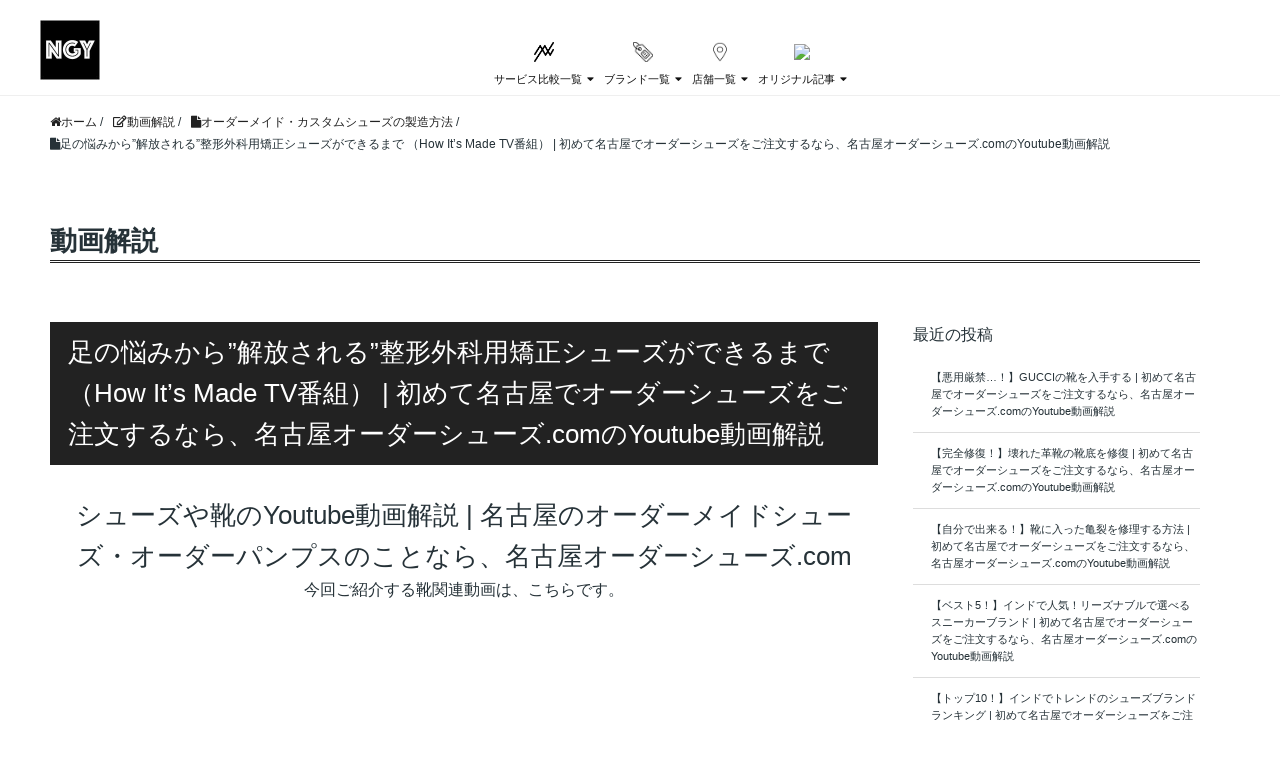

--- FILE ---
content_type: text/html; charset=UTF-8
request_url: https://nagoya-ordershoes.com/dougakaisetsu/custommadeshoes/8027/
body_size: 13660
content:
<!DOCTYPE HTML>
<html lang="ja">
<head prefix="og: http://ogp.me/ns# fb: http://ogp.me/ns/fb# article: http://ogp.me/ns/article#">
	<meta charset="UTF-8">
	<title>足の悩みから”解放される”整形外科用矯正シューズができるまで （How It's Made TV番組） | 初めて名古屋でオーダーシューズをご注文するなら、名古屋オーダーシューズ.comのYoutube動画解説</title>
	<meta name="viewport" content="width=device-width,initial-scale=1.0">
	<!--[if lt IE 9]>
    <script src="http://html5shiv.googlecode.com/svn/trunk/html5.js"></script>
  <![endif]-->


<script src="https://kit.fontawesome.com/946ab04d5f.js" crossorigin="anonymous"></script>
	
<script async src="https://pagead2.googlesyndication.com/pagead/js/adsbygoogle.js?client=ca-pub-7495505997378864"
     crossorigin="anonymous"></script>

<link rel="stylesheet" href="https://nagoya-ordershoes.com/wp/wp-content/themes/xeory_base-child/style.css?2021-09-03-22-52-56">

<meta name='robots' content='index, follow, max-image-preview:large, max-snippet:-1, max-video-preview:-1' />

<!-- Google Tag Manager for WordPress by gtm4wp.com -->
<script data-cfasync="false" data-pagespeed-no-defer>
	var gtm4wp_datalayer_name = "dataLayer";
	var dataLayer = dataLayer || [];
</script>
<!-- End Google Tag Manager for WordPress by gtm4wp.com --><meta name="keywords" content="" />
<meta name="description" content="シューズや靴のYoutube動画解説 | 名古屋のオーダーメイドシューズ・オーダーパンプスのことなら、名古屋オーダーシューズ.com

今回ご紹介する靴関連動画は、こちらです。




オリジナルYoutube動画はこちらから



目次一" />
<meta name="robots" content="index" />
<meta property="og:title" content="足の悩みから”解放される”整形外科用矯正シューズができるまで （How It&#8217;s Made TV番組） | 初めて名古屋でオーダーシューズをご注文するなら、名古屋オーダーシューズ.comのYoutube動画解説" />
<meta property="og:type" content="article" />
<meta property="og:description" content="シューズや靴のYoutube動画解説 | 名古屋のオーダーメイドシューズ・オーダーパンプスのことなら、名古屋オーダーシューズ.com

今回ご紹介する靴関連動画は、こちらです。




オリジナルYoutube動画はこちらから



目次一" />
<meta property="og:url" content="https://nagoya-ordershoes.com/dougakaisetsu/custommadeshoes/8027/" />
<meta property="og:image" content="https://nagoya-ordershoes.com/wp/wp-content/uploads/2022/01/dougakaisetsu-thumbnail-111.jpg" />
<meta property="og:locale" content="ja_JP" />
<meta property="og:site_name" content="【最新2024年版】名古屋・名古屋駅・栄のオーダーパンプス・オーダーシューズ を徹底比較 | 愛知県・名古屋オーダーシューズ比較.com" />
<link href="https://plus.google.com/" rel="publisher" />

	<!-- This site is optimized with the Yoast SEO plugin v19.4 - https://yoast.com/wordpress/plugins/seo/ -->
	<meta name="description" content="名古屋オーダーシューズ.comが解説するYoutube動画解説です。 今回の靴関連動画のタイトルは、【 足の悩みから”解放される”整形外科用矯正シューズができるまで （How It&#039;s Made TV番組） 】です。 - Youtubeで人気の靴づくり・修理・コレクション動画を解説中！靴職人の仕事や素材の仕入れ方など興味深い動画がいっぱいです！- 【最新2024年版】名古屋・名古屋駅・栄のオーダーパンプス・オーダーシューズ を徹底比較 | 愛知県・名古屋オーダーシューズ比較.com" />
	<link rel="canonical" href="https://nagoya-ordershoes.com/dougakaisetsu/custommadeshoes/8027/" />
	<meta property="og:locale" content="ja_JP" />
	<meta property="og:type" content="article" />
	<meta property="og:title" content="足の悩みから”解放される”整形外科用矯正シューズができるまで （How It&#039;s Made TV番組） | 初めて名古屋でオーダーシューズをご注文するなら、名古屋オーダーシューズ.comのYoutube動画解説 で人気のYoutube動画です。靴作り・靴関連動画解説です。海外のYoutubeで靴関連動画を場面ごとに説明しております。靴づくり・修理・コレクションに興味のある方は是非ご覧ください！- 【最新2024年版】名古屋・名古屋駅・栄のオーダーパンプス・オーダーシューズ を徹底比較 | 愛知県・名古屋オーダーシューズ比較.com" />
	<meta property="og:description" content="名古屋オーダーシューズ.comが解説するYoutube動画解説です。 今回の靴関連動画のタイトルは、【 足の悩みから”解放される”整形外科用矯正シューズができるまで （How It&#039;s Made TV番組） 】です。 - Youtubeで人気の靴づくり・修理・コレクション動画を解説中！靴職人の仕事や素材の仕入れ方など興味深い動画がいっぱいです！- 【最新2024年版】名古屋・名古屋駅・栄のオーダーパンプス・オーダーシューズ を徹底比較 | 愛知県・名古屋オーダーシューズ比較.com" />
	<meta property="og:url" content="https://nagoya-ordershoes.com/dougakaisetsu/custommadeshoes/8027/" />
	<meta property="og:site_name" content="【最新2024年版】名古屋・名古屋駅・栄のオーダーパンプス・オーダーシューズ を徹底比較 | 愛知県・名古屋オーダーシューズ比較.com" />
	<meta property="og:image" content="https://nagoya-ordershoes.com/wp/wp-content/uploads/2022/01/dougakaisetsu-thumbnail-111.jpg" />
	<meta property="og:image:width" content="500" />
	<meta property="og:image:height" content="500" />
	<meta property="og:image:type" content="image/jpeg" />
	<meta name="twitter:card" content="summary_large_image" />
	<script type="application/ld+json" class="yoast-schema-graph">{"@context":"https://schema.org","@graph":[{"@type":"Organization","@id":"https://nagoya-ordershoes.com/#organization","name":"愛知県・名古屋オーダーシューズ比較.com","url":"https://nagoya-ordershoes.com/","sameAs":[],"logo":{"@type":"ImageObject","inLanguage":"ja","@id":"https://nagoya-ordershoes.com/#/schema/logo/image/","url":"https://nagoya-ordershoes.com/wp/wp-content/uploads/2021/11/nagoya.jpg","contentUrl":"https://nagoya-ordershoes.com/wp/wp-content/uploads/2021/11/nagoya.jpg","width":120,"height":120,"caption":"愛知県・名古屋オーダーシューズ比較.com"},"image":{"@id":"https://nagoya-ordershoes.com/#/schema/logo/image/"}},{"@type":"WebSite","@id":"https://nagoya-ordershoes.com/#website","url":"https://nagoya-ordershoes.com/","name":"【最新2024年版】名古屋・名古屋駅・栄のオーダーパンプス・オーダーシューズ を徹底比較 | 愛知県・名古屋オーダーシューズ比較.com","description":"名古屋・名古屋駅・栄でオーダーパンプス・オーダーシューズを注文したいなと思った方は、大阪オーダーシューズ比較.COMで比較・検討ができます。初めてご注文する方も、新しく一足頼みたい方にもオススメです。2021年最新のオーダーメードシューズ、オーダーパンプス、オーダー靴の比較や口コミが満載です。","publisher":{"@id":"https://nagoya-ordershoes.com/#organization"},"potentialAction":[{"@type":"SearchAction","target":{"@type":"EntryPoint","urlTemplate":"https://nagoya-ordershoes.com/?s={search_term_string}"},"query-input":"required name=search_term_string"}],"inLanguage":"ja"},{"@type":"ImageObject","inLanguage":"ja","@id":"https://nagoya-ordershoes.com/dougakaisetsu/custommadeshoes/8027/#primaryimage","url":"https://nagoya-ordershoes.com/wp/wp-content/uploads/2022/01/dougakaisetsu-thumbnail-111.jpg","contentUrl":"https://nagoya-ordershoes.com/wp/wp-content/uploads/2022/01/dougakaisetsu-thumbnail-111.jpg","width":500,"height":500},{"@type":"WebPage","@id":"https://nagoya-ordershoes.com/dougakaisetsu/custommadeshoes/8027/","url":"https://nagoya-ordershoes.com/dougakaisetsu/custommadeshoes/8027/","name":"足の悩みから”解放される”整形外科用矯正シューズができるまで （How It's Made TV番組） | 初めて名古屋でオーダーシューズをご注文するなら、名古屋オーダーシューズ.comのYoutube動画解説 で人気のYoutube動画です。靴作り・靴関連動画解説です。海外のYoutubeで靴関連動画を場面ごとに説明しております。靴づくり・修理・コレクションに興味のある方は是非ご覧ください！- 【最新2024年版】名古屋・名古屋駅・栄のオーダーパンプス・オーダーシューズ を徹底比較 | 愛知県・名古屋オーダーシューズ比較.com","isPartOf":{"@id":"https://nagoya-ordershoes.com/#website"},"primaryImageOfPage":{"@id":"https://nagoya-ordershoes.com/dougakaisetsu/custommadeshoes/8027/#primaryimage"},"image":{"@id":"https://nagoya-ordershoes.com/dougakaisetsu/custommadeshoes/8027/#primaryimage"},"thumbnailUrl":"https://nagoya-ordershoes.com/wp/wp-content/uploads/2022/01/dougakaisetsu-thumbnail-111.jpg","datePublished":"2022-08-07T10:00:00+00:00","dateModified":"2022-08-07T10:00:00+00:00","description":"名古屋オーダーシューズ.comが解説するYoutube動画解説です。 今回の靴関連動画のタイトルは、【 足の悩みから”解放される”整形外科用矯正シューズができるまで （How It's Made TV番組） 】です。 - Youtubeで人気の靴づくり・修理・コレクション動画を解説中！靴職人の仕事や素材の仕入れ方など興味深い動画がいっぱいです！- 【最新2024年版】名古屋・名古屋駅・栄のオーダーパンプス・オーダーシューズ を徹底比較 | 愛知県・名古屋オーダーシューズ比較.com","breadcrumb":{"@id":"https://nagoya-ordershoes.com/dougakaisetsu/custommadeshoes/8027/#breadcrumb"},"inLanguage":"ja","potentialAction":[{"@type":"ReadAction","target":["https://nagoya-ordershoes.com/dougakaisetsu/custommadeshoes/8027/"]}]},{"@type":"BreadcrumbList","@id":"https://nagoya-ordershoes.com/dougakaisetsu/custommadeshoes/8027/#breadcrumb","itemListElement":[{"@type":"ListItem","position":1,"name":"ホーム","item":"https://nagoya-ordershoes.com/"},{"@type":"ListItem","position":2,"name":"動画解説","item":"https://nagoya-ordershoes.com/dougakaisetsu/"},{"@type":"ListItem","position":3,"name":"足の悩みから”解放される”整形外科用矯正シューズができるまで （How It&#8217;s Made TV番組） | 初めて名古屋でオーダーシューズをご注文するなら、名古屋オーダーシューズ.comのYoutube動画解説"}]}]}</script>
	<!-- / Yoast SEO plugin. -->


<link rel='dns-prefetch' href='//ajax.googleapis.com' />
<link rel='dns-prefetch' href='//s.w.org' />
		<script type="text/javascript">
			window._wpemojiSettings = {"baseUrl":"https:\/\/s.w.org\/images\/core\/emoji\/13.1.0\/72x72\/","ext":".png","svgUrl":"https:\/\/s.w.org\/images\/core\/emoji\/13.1.0\/svg\/","svgExt":".svg","source":{"concatemoji":"https:\/\/nagoya-ordershoes.com\/wp\/wp-includes\/js\/wp-emoji-release.min.js?ver=5.8.12"}};
			!function(e,a,t){var n,r,o,i=a.createElement("canvas"),p=i.getContext&&i.getContext("2d");function s(e,t){var a=String.fromCharCode;p.clearRect(0,0,i.width,i.height),p.fillText(a.apply(this,e),0,0);e=i.toDataURL();return p.clearRect(0,0,i.width,i.height),p.fillText(a.apply(this,t),0,0),e===i.toDataURL()}function c(e){var t=a.createElement("script");t.src=e,t.defer=t.type="text/javascript",a.getElementsByTagName("head")[0].appendChild(t)}for(o=Array("flag","emoji"),t.supports={everything:!0,everythingExceptFlag:!0},r=0;r<o.length;r++)t.supports[o[r]]=function(e){if(!p||!p.fillText)return!1;switch(p.textBaseline="top",p.font="600 32px Arial",e){case"flag":return s([127987,65039,8205,9895,65039],[127987,65039,8203,9895,65039])?!1:!s([55356,56826,55356,56819],[55356,56826,8203,55356,56819])&&!s([55356,57332,56128,56423,56128,56418,56128,56421,56128,56430,56128,56423,56128,56447],[55356,57332,8203,56128,56423,8203,56128,56418,8203,56128,56421,8203,56128,56430,8203,56128,56423,8203,56128,56447]);case"emoji":return!s([10084,65039,8205,55357,56613],[10084,65039,8203,55357,56613])}return!1}(o[r]),t.supports.everything=t.supports.everything&&t.supports[o[r]],"flag"!==o[r]&&(t.supports.everythingExceptFlag=t.supports.everythingExceptFlag&&t.supports[o[r]]);t.supports.everythingExceptFlag=t.supports.everythingExceptFlag&&!t.supports.flag,t.DOMReady=!1,t.readyCallback=function(){t.DOMReady=!0},t.supports.everything||(n=function(){t.readyCallback()},a.addEventListener?(a.addEventListener("DOMContentLoaded",n,!1),e.addEventListener("load",n,!1)):(e.attachEvent("onload",n),a.attachEvent("onreadystatechange",function(){"complete"===a.readyState&&t.readyCallback()})),(n=t.source||{}).concatemoji?c(n.concatemoji):n.wpemoji&&n.twemoji&&(c(n.twemoji),c(n.wpemoji)))}(window,document,window._wpemojiSettings);
		</script>
		<style type="text/css">
img.wp-smiley,
img.emoji {
	display: inline !important;
	border: none !important;
	box-shadow: none !important;
	height: 1em !important;
	width: 1em !important;
	margin: 0 .07em !important;
	vertical-align: -0.1em !important;
	background: none !important;
	padding: 0 !important;
}
</style>
	<link rel='stylesheet' id='base-css-css'  href='https://nagoya-ordershoes.com/wp/wp-content/themes/xeory_base/base.css?ver=5.8.12' type='text/css' media='all' />
<link rel='stylesheet' id='font-awesome-css'  href='https://nagoya-ordershoes.com/wp/wp-content/themes/xeory_base/lib/fonts/font-awesome-4.5.0/css/font-awesome.min.css?ver=5.8.12' type='text/css' media='all' />
<link rel='stylesheet' id='wp-block-library-css'  href='https://nagoya-ordershoes.com/wp/wp-includes/css/dist/block-library/style.min.css?ver=5.8.12' type='text/css' media='all' />
<link rel='stylesheet' id='ShortCode_ArticleList-css'  href='https://nagoya-ordershoes.com/wp/wp-content/plugins/ShortCode_ArticleList/css/ShortCode_ArticleList.css?ver=5.8.12' type='text/css' media='all' />
<link rel='stylesheet' id='contact-form-7-css'  href='https://nagoya-ordershoes.com/wp/wp-content/plugins/contact-form-7/includes/css/styles.css?ver=5.5.6.1' type='text/css' media='all' />
<link rel='stylesheet' id='parent-style-css'  href='https://nagoya-ordershoes.com/wp/wp-content/themes/xeory_base/style.css?ver=5.8.12' type='text/css' media='all' />
<link rel='stylesheet' id='child-style-css'  href='https://nagoya-ordershoes.com/wp/wp-content/themes/xeory_base-child/style.css?ver=5.8.12' type='text/css' media='all' />
<link rel='stylesheet' id='layout-css'  href='https://nagoya-ordershoes.com/wp/wp-content/themes/xeory_base-child/css/layout.css?ver=5.8.12' type='text/css' media='all' />
<link rel='stylesheet' id='main-css-css'  href='https://nagoya-ordershoes.com/wp/wp-content/themes/xeory_base-child/style.css?ver=5.8.12' type='text/css' media='all' />
<script type='text/javascript' src='https://ajax.googleapis.com/ajax/libs/jquery/1/jquery.min.js?ver=5.8.12' id='jquery-js'></script>
<link rel="https://api.w.org/" href="https://nagoya-ordershoes.com/wp-json/" /><link rel="alternate" type="application/json" href="https://nagoya-ordershoes.com/wp-json/wp/v2/dougakaisetsu/8027" /><link rel="EditURI" type="application/rsd+xml" title="RSD" href="https://nagoya-ordershoes.com/wp/xmlrpc.php?rsd" />
<link rel="wlwmanifest" type="application/wlwmanifest+xml" href="https://nagoya-ordershoes.com/wp/wp-includes/wlwmanifest.xml" /> 
<meta name="generator" content="WordPress 5.8.12" />
<link rel='shortlink' href='https://nagoya-ordershoes.com/?p=8027' />
<link rel="alternate" type="application/json+oembed" href="https://nagoya-ordershoes.com/wp-json/oembed/1.0/embed?url=https%3A%2F%2Fnagoya-ordershoes.com%2Fdougakaisetsu%2Fcustommadeshoes%2F8027%2F" />
<link rel="alternate" type="text/xml+oembed" href="https://nagoya-ordershoes.com/wp-json/oembed/1.0/embed?url=https%3A%2F%2Fnagoya-ordershoes.com%2Fdougakaisetsu%2Fcustommadeshoes%2F8027%2F&#038;format=xml" />

<!-- Google Tag Manager for WordPress by gtm4wp.com -->
<!-- GTM Container placement set to footer -->
<script data-cfasync="false" data-pagespeed-no-defer type="text/javascript">
	var dataLayer_content = {"pagePostType":"dougakaisetsu","pagePostType2":"single-dougakaisetsu","pagePostAuthor":"admin"};
	dataLayer.push( dataLayer_content );
</script>
<script data-cfasync="false" data-pagespeed-no-defer type="text/javascript">
(function(w,d,s,l,i){w[l]=w[l]||[];w[l].push({'gtm.start':
new Date().getTime(),event:'gtm.js'});var f=d.getElementsByTagName(s)[0],
j=d.createElement(s),dl=l!='dataLayer'?'&l='+l:'';j.async=true;j.src=
'//www.googletagmanager.com/gtm.js?id='+i+dl;f.parentNode.insertBefore(j,f);
})(window,document,'script','dataLayer','GTM-KDTSW5D');
</script>
<!-- End Google Tag Manager for WordPress by gtm4wp.com --><link rel="apple-touch-icon" sizes="120x120" href="/wp/wp-content/uploads/fbrfg/apple-touch-icon.png">
<link rel="icon" type="image/png" sizes="32x32" href="/wp/wp-content/uploads/fbrfg/favicon-32x32.png">
<link rel="icon" type="image/png" sizes="16x16" href="/wp/wp-content/uploads/fbrfg/favicon-16x16.png">
<link rel="manifest" href="/wp/wp-content/uploads/fbrfg/site.webmanifest">
<link rel="shortcut icon" href="/wp/wp-content/uploads/fbrfg/favicon.ico">
<meta name="msapplication-TileColor" content="#da532c">
<meta name="msapplication-config" content="/wp/wp-content/uploads/fbrfg/browserconfig.xml">
<meta name="theme-color" content="#ffffff"><meta name="generator" content="Powered by WPBakery Page Builder - drag and drop page builder for WordPress."/>
<noscript><style> .wpb_animate_when_almost_visible { opacity: 1; }</style></noscript></head>

<body id="top" class="dougakaisetsu-template-default single single-dougakaisetsu postid-8027 left-content default wpb-js-composer js-comp-ver-6.2.0 vc_responsive" itemschope="itemscope" itemtype="http://schema.org/WebPage">

  <div id="fb-root"></div>
<script>(function(d, s, id) {
  var js, fjs = d.getElementsByTagName(s)[0];
  if (d.getElementById(id)) return;
  js = d.createElement(s); js.id = id;
  js.src = "//connect.facebook.net/ja_JP/sdk.js#xfbml=1&version=v2.8&appId=";
  fjs.parentNode.insertBefore(js, fjs);
}(document, 'script', 'facebook-jssdk'));</script>

<header id="header" >
  <div class="wrap">
   
        <a href="https://nagoya-ordershoes.com" class="logo-img-container">
					<img src="https://nagoya-ordershoes.com/wp/wp-content/uploads/2020/11/nagoya.jpg" alt="名古屋オーダーシューズ・オーダーパンプス・オーダー靴比較.com">
		</a>


<!--<div class="nav-menu">
	<div class="btn-trigger headerTopLink " id="btn01">
			<span></span>
			<span></span>
			<span></span>
		</div>-->
	<ul class="headerTotal" id="header-main">
    <li class="headerLi 01" id="btn01">
		<a class="headerTopLink headerArrowUnder">
			<img src="https://nagoya-ordershoes.com/wp/wp-content/uploads/2020/11/compare.jpg">
			<p>サービス比較一覧</p>
		</a>
        <ul class="headerSubUl 01">
            <li class="headerSubLi"><a href="https://nagoya-ordershoes.com/">オーダーシューズ・オーダーパンプス・オーダー靴<br>総合比較</a></li>
            <li class="headerSubLi"><a href="/price">オーダーシューズ・オーダーパンプス・オーダー靴<br>価格比較</a></li>
            <li class="headerSubLi"><a href="/delivery">オーダーシューズ・オーダーパンプス・オーダー靴<br>納期比較</a></li>
			<li class="headerSubLi"><a href="/order">オーダーシューズ・オーダーパンプス・オーダー靴<br>注文比較</a></li>
            <li class="headerSubLi"><a href="/design">オーダーシューズ・オーダーパンプス・オーダー靴<br>デザイン比較</a></li>
            <li class="headerSubLi"><a href="/safety">オーダーシューズ・オーダーパンプス・オーダー靴<br>安心度比較</a></li>
			<li class="headerSubLi"><a href="/manufacturing">オーダーシューズ・オーダーパンプス・オーダー靴<br>製造比較</a></li>
			<li class="headerSubLi"><a href="/measurement">オーダーシューズ・オーダーパンプス・オーダー靴<br>計測比較</a></li>
        </ul>
    </li>
    <li class="headerLi 02" id="btn01">
		<a class="headerTopLink headerArrowUnder">
			<img src="https://nagoya-ordershoes.com/wp/wp-content/uploads/2020/11/brand.jpg">
			<p>ブランド一覧</p>
		</a>
        <ul class="headerSubUl 02">
            <li class="headerSubLi"><a href="/moovshoes">オーダーシューズ・オーダーパンプス・オーダー靴のMooV Shoes</a></li>
            <li class="headerSubLi"><a href="/shoes-bonanza">オーダーシューズ・オーダーパンプス・オーダー靴のshoes bonanza</a></li>
            <li class="headerSubLi"><a href="/ringwood">オーダーシューズ・オーダーパンプス・オーダー靴のRingwood</a></li>
            <li class="headerSubLi"><a href="/antico-ciabattino">オーダーシューズ・オーダーパンプス・オーダー靴のAntico Ciabattino</a></li>
            <li class="headerSubLi"><a href="/footmind">オーダーシューズ・オーダーパンプス・オーダー靴のFOOTMIND</a></li>
			<!--<li class="headerSubLi"><a href="/cagiana">CAGIANA</a></li>-->
            <li class="headerSubLi"><a href="/bolero-bespoke-shoe">オーダーシューズ・オーダーパンプス・オーダー靴のBolero Bespoke Shoe & Bootmaker</a></li>
			<li class="headerSubLi"><a href="/gait">オーダーシューズ・オーダーパンプス・オーダー靴のGAIT</a></li>
        </ul>
    </li>
	<li class="headerLi 03">
		<a class="headerTopLink headerArrowUnder">
			<img src="https://nagoya-ordershoes.com/wp/wp-content/uploads/2020/11/shop.jpg">
			<p>店舗一覧</p>
		</a>
			<ul class="headerSubUl 03">
				<li class="headerSubLi"><a href="/shop">店舗一覧</a></li>
				<li class="headerSubLi"><a href="/shop/moovshoes">オーダーシューズ・オーダーパンプス・オーダー靴のMooV Shoes</a></li>
				<li class="headerSubLi"><a href="/shop/shoes-bonanza"オーダーシューズ・オーダーパンプス・オーダー靴の>shoes bonanza</a></li>
				<li class="headerSubLi"><a href="/shop/ringwood">オーダーシューズ・オーダーパンプス・オーダー靴のRingwood</a></li>
				<li class="headerSubLi"><a href="/shop/antico-ciabattino">オーダーシューズ・オーダーパンプス・オーダー靴のAntico Ciabattino</a></li>
				<li class="headerSubLi"><a href="/shop/footmind">オーダーシューズ・オーダーパンプス・オーダー靴のFOOTMIND</a></li>
				<!--<li class="headerSubLi"><a href="/cagiana">CAGIANA</a></li>-->
				<li class="headerSubLi"><a href="/shop/bolero-bespoke-shoe">オーダーシューズ・オーダーパンプス・オーダー靴のBolero Bespoke Shoe & Bootmaker</a></li>
				<li class="headerSubLi"><a href="/shop/gait">オーダーシューズ・オーダーパンプス・オーダー靴のGAIT</a></li>
        </ul>
    </li>
    <li class="headerLi 04">
		<a class="headerTopLink headerArrowUnder">
			<img src="http://ordershoes-hikaku.com/wp-content/uploads/2020/11/content.jpg">
			<p>オリジナル記事</p>
		</a>
        <ul class="headerSubUl 04">
            <li class="headerSubLi"><a href="/news">NEWS</a></li><li class="headerSubLi"><a href="/glossary">靴関連用語集</a></li><li class="headerSubLi"><a href="/dougakaisetsu">靴づくりYoutube動画解説</a></li><li class="headerSubLi"><a href="/review">お客様の声</a></li>
        </ul>
    </li>
</ul>
</div>
 
</header>

<!-- start global nav  -->
<!---->
<!--<nav id="gnav" role="navigation" itemscope="itemscope" itemtype="http://scheme.org/SiteNavigationElement">
  <div class="wrap">
  <div id="gnav-container" class="gnav-container"><ul id="gnav-ul" class="clearfix"><li id="menu-item-856" class="menu-item menu-item-type-custom menu-item-object-custom menu-item-has-children menu-item-856"><a>詳細メニュー</a>
<ul class="sub-menu">
	<li id="menu-item-850" class="menu-item menu-item-type-custom menu-item-object-custom menu-item-850"><a>カテゴリ比較</a></li>
	<li id="menu-item-851" class="menu-item menu-item-type-custom menu-item-object-custom menu-item-851"><a>ブランドページ</a></li>
	<li id="menu-item-939" class="menu-item menu-item-type-post_type_archive menu-item-object-news menu-item-939"><a href="https://nagoya-ordershoes.com/news/">お知らせ</a></li>
	<li id="menu-item-942" class="menu-item menu-item-type-post_type_archive menu-item-object-dougakaisetsu menu-item-942"><a href="https://nagoya-ordershoes.com/dougakaisetsu/">動画解説</a></li>
	<li id="menu-item-943" class="menu-item menu-item-type-post_type_archive menu-item-object-glossary menu-item-943"><a href="https://nagoya-ordershoes.com/glossary/">用語集</a></li>
	<li id="menu-item-944" class="menu-item menu-item-type-post_type_archive menu-item-object-review menu-item-944"><a href="https://nagoya-ordershoes.com/review/">口コミ</a></li>
	<li id="menu-item-828" class="menu-item menu-item-type-post_type menu-item-object-page menu-item-828 contact"><a href="https://nagoya-ordershoes.com/contact/">お問い合わせ</a></li>
</ul>
</li>
</ul></div>    </div>
</nav>
-->

	
	<style>
		#header .wrap{
			display: flex;
			justify-content: space-between;
			align-items: center;
			padding: 10px 0 15px;
		}
		.logo-img-container{
			width: 60px;
		}
		.logo-img-container img {
			width: 100%;
		}
	.site-header{
		display:none;
		
	}
	.headerTotal{
		/*display:none;*/
		display:block;
		display: flex;
	}

	.headerTotal{
		max-width: 900px;
		height:55px;
		background-color: #fff;
		margin:0 auto;
		padding:0;
		list-style:none;
		text-align:center;
		color:#111;
		position: relative;
	}
	.header-logo-container {
		position: absolute;
		top: 0;
		left: 0;
	}
	.headerTotal a{
		color:#111;
		text-decoration: none;
	}
	.headerTopLink{
		display: block;
		height:40px;
		line-height: 40px;
		font-size: 11px;
		/*margin-top:10px;*/
		margin: 8px 0;
		width:100%;
		padding:0 5px;

	}
	.headerTopLink:hover{
		opacity: 1;
		/*background-color: #444444;*/
	}
		.headerTopLink p {
			display: block;
			line-height: 15px;
		}
		.headerTopLink p:after{
			    font-family: "Font Awesome 5 Free";
			content: "\f0d7";
			font-weight: 700;
			padding-left: 5px;
		}
		.headerTopLink img {
			width: 20px;
		}
	.btn-trigger.headerTopLink{
		pointer-events: none;
	}
	.headerLogoImg{
		height:55px;
	}
	.headerLi{
		display:inline-block;
		vertical-align: top;
		height:55px;

	}
	.headerSubUl{
		position:fixed;
		top:87px;
		left:0;
		width:100%;
		background-color: #f5f5f5;
		margin:0;
		padding:0;
		list-style:none;
		height:100%;
		opacity: 0.9;
		z-index:9999;
		
	}

	.headerSubLi a{
		display: block;
		line-height: 35px;
		font-size:11px;
		/* color:#666666; */

	}

	.headerSubLi a:hover{
		background-color: #DDDDDD;


	}


	.headerSubSubUl{
		margin:0;
		padding:0;
		list-style:none;
	}



	/*.headerArrowUnder:after{
		font-family: "Font Awesome 5 Free";
		content: "\f0d7";
		font-weight: 700;
		padding-left:5px;
	}*/
	.cvButton{
		border:1px solid #ffffff;
		/*background-color:#333333;*/
		/*border-radius:10px;*/
		box-shadow: 0 2px 3px 0 rgba(255, 255, 255, 1);

	}
	a.cvButton{
		font-weight: bold;
	}
	.cvButton.btn-green{
		background-color: #1eae35;
	}
	.cvButton.btn-orange{
		background-color: #f49a01;
		width: 65px;
		text-align: left;
	}
	.marginLeft{
		margin-left: 5px;
	}
	
	.arrow{
    position: relative;
    display: inline-block;
   /* padding: 0 0 0 16px;*/
    color: #111;
    vertical-align: middle;
    text-decoration: none;
}
.arrow::before,
.arrow::after{
    position: absolute;
    top: 0;
    bottom: 0;
    left: 0;
    margin: auto;
    content: "";
    vertical-align: middle;
}
	
	.sample5-1::before{
    left: 50px;
    width: 5px;
    height: 5px;
    border-top: 1px solid #ffffff;
    border-right: 1px solid #ffffff;
    -webkit-transform: rotate(45deg);
    transform: rotate(45deg);
}
.btn-trigger {
  position: relative;
  cursor: pointer;
  width: 50px !important;
	display:none;
}

#header .wrap .btn-trigger span {
  position: absolute;
  /*left: 12px;*/
	right: 0;
  width: 30px;
  height: 4px;
  background-color: #111;
  border-radius: 4px;
}
#header .wrap .btn-trigger span {
  display: inline-block;
  transition: all .5s;
  box-sizing: border-box;
}
#header .wrap .btn-trigger span:nth-of-type(1) {
  top: 7px;
}
#header .wrap .btn-trigger span:nth-of-type(2) {
  top: 17px;
}
#header .wrap .btn-trigger span:nth-of-type(3) {
  bottom: 8px;
}

#btn01.active span:nth-of-type(1) {
  -webkit-transform: translateY(20px) rotate(-45deg);
  transform: translateY(13px) rotate(-45deg);
}
#btn01.active span:nth-of-type(2) {
  opacity: 0;
}
#btn01.active span:nth-of-type(3) {
  -webkit-transform: translateY(-20px) rotate(45deg);
  transform: translateY(-9px) rotate(45deg);
}


	@media only screen and (max-width:933px) {
		.headerTotal{
			/*display:none;*/
		}
	}
	
	@media only screen and (max-width:767px) {
		#header {
			height: 150px;
		}
		.logo-img-container {
			width: 40px;
		}
		.headerTopLink {
			padding: 0 7px;
		}
		.headerTopLink p:after {
			content: none;
		}
		.btn-trigger {
			display: block;
			position: absolute;
			top: 25px;
			right: 30px;
		}
		.headerSubUl{
			display:none;
		}
		.headerSubUl.show{
			display:block
		}
		.headerSubSubUl {
			display:none;
		}
		.headerSubSubUl.show {
			display:block
		}
		.header-logo-container {
			margin-right: 20px;
		}
		.headerLi span {
			left: 20px;
		}
	}
		@media only screen and (max-width: 320px){
			.headerTopLink {
				padding: 3px;
			}
		}
			
		
		

	
</style>

<script>
	if(window.matchMedia("(min-width: 768px)").matches){
		jQuery('.headerLi').hover(
		 function(){
			 jQuery(this).toggleClass('active');
		 }
		);
		
		jQuery('.headerSubUl').hide();
		jQuery('.headerLi').hover(
			 function(){
				 jQuery(this).find('.headerSubUl').show();
			 },
			function(){
				jQuery(this).find('.headerSubUl').hide();
			}
		);
		
		jQuery('.headerSubSubUl').hide();
		jQuery('.headerSubLi').hover(
        function() {
            jQuery(this).find('.headerSubSubUl').show();
        },
        function() {
			jQuery(this).find('.headerSubSubUl').hide();
		   }
		);
		
	}else if(window.matchMedia("(max-width: 767px)").matches){
		jQuery('.headerLi').click(
		 function(){
			 if(!jQuery(this).hasClass('active')){
				 jQuery(this).addClass('active')
			 } else if(jQuery(this).hasClass('active')){
				  jQuery(this).removeClass('active')
			 }
		 }
		);
		jQuery('.headerLi.01').click(
			function(){
				if(!jQuery('.headerSubUl.01').hasClass('show')){
					console.log('not-has')
					jQuery('.headerSubUl.01').addClass('show')
					jQuery('.headerSubUl.02').removeClass('show')
					jQuery('.headerSubUl.03').removeClass('show')
					jQuery('.headerSubUl.04').removeClass('show')
				} else if(jQuery('.headerSubUl.01').hasClass('show')){
					console.log('has')
					jQuery('.headerSubUl.01').removeClass('show')
				}
			}
		)
		
		jQuery('.headerLi.02').click(
			function(){
				if(!jQuery('.headerSubUl.02').hasClass('show')){
					console.log('not-has')
					jQuery('.headerSubUl.02').addClass('show')
					jQuery('.headerSubUl.01').removeClass('show')
					jQuery('.headerSubUl.03').removeClass('show')
					jQuery('.headerSubUl.04').removeClass('show')
					 jQuery('.headerLi').removeClass('active')
				} else if(jQuery('.headerSubUl.02').hasClass('show')){
					console.log('has')
					jQuery('.headerSubUl.02').removeClass('show')
				}
			}
		)
		
		jQuery('.headerLi.03').click(
			function(){
				if(!jQuery('.headerSubUl.03').hasClass('show')){
					console.log('not-has')
					jQuery('.headerSubUl.03').addClass('show')
					jQuery('.headerSubUl.01').removeClass('show')
					jQuery('.headerSubUl.02').removeClass('show')
					jQuery('.headerSubUl.04').removeClass('show')
					 jQuery('.headerLi').removeClass('active')
				} else if(jQuery('.headerSubUl.03').hasClass('show')){
					console.log('has')
					jQuery('.headerSubUl.03').removeClass('show')
				}
			}
		)	
		jQuery('.headerLi.04').click(
			function(){
				if(!jQuery('.headerSubUl.04').hasClass('show')){
					console.log('not-has')
					jQuery('.headerSubUl.04').addClass('show')
					jQuery('.headerSubUl.01').removeClass('show')
					jQuery('.headerSubUl.02').removeClass('show')
					jQuery('.headerSubUl.03').removeClass('show')
					 jQuery('.headerLi').removeClass('active')
				} else if(jQuery('.headerSubUl.04').hasClass('show')){
					console.log('has')
					jQuery('.headerSubUl.04').removeClass('show')
				}
			}
		)	
		jQuery('.headerSubSubUl').hide();
		jQuery('.headerSubLi').hover(
        function() {
            jQuery(this).find('.headerSubSubUl').show();
        },
        function() {
			jQuery(this).find('.headerSubSubUl').hide();
		   }
		);
	}
</script>

<div id="content">


<div class="wrap clearfix">

  <ol class="breadcrumb clearfix" itemscope itemtype="https://schema.org/BreadcrumbList"><li itemscope itemtype="https://schema.org/ListItem" itemprop="itemListElement"><a itemprop="item" href="https://nagoya-ordershoes.com/"><i class="fa fa-home"></i><span itemprop="name">ホーム</span></a><meta itemprop="position"> /</li><li itemscope itemtype="https://schema.org/ListItem" itemprop="itemListElement"><a itemprop="item" href="https://nagoya-ordershoes.com/dougakaisetsu/"><i class="fa fa-pencil-square-o"></i><span itemprop="name">動画解説</span></a><meta itemprop="position"> /</li><li itemscope itemtype="https://schema.org/ListItem" itemprop="itemListElement"><a itemprop="item" href="https://nagoya-ordershoes.com/dougakaisetsu/dougakaisetsucategory/custommadeshoes/"><i class="fa fa-file"></i><span itemprop="name">オーダーメイド・カスタムシューズの製造方法</span></a><meta itemprop="position"> /</li><li itemscope itemtype="https://schema.org/ListItem" itemprop="itemListElement"><i class="fa fa-file"></i><span itemprop="name">足の悩みから”解放される”整形外科用矯正シューズができるまで （How It&#8217;s Made TV番組） | 初めて名古屋でオーダーシューズをご注文するなら、名古屋オーダーシューズ.comのYoutube動画解説</span><meta itemprop="position"></li></ol>  <div id="main"class="col-md-8" role="main" itemprop="mainContentOfPage">

    <div class="main-inner">

        <article id="post-8027" class="post-8027 dougakaisetsu type-dougakaisetsu status-publish has-post-thumbnail hentry dougakaisetsucategory-custommadeshoes dougakaisetsutag-john-hardy" itemscope="itemscope" itemtype="http://schema.org/CreativeWork">

      <header class="post-header archive-post-header">
        <h1 class="post-title archive-post-title" itemprop="headline">動画解説</h1>
      </header>

      <section class="archive-content archive-taxonomy" itemprop="text">

        <article class="taxonomy-main">
          <h1 class="custom-single-title">足の悩みから”解放される”整形外科用矯正シューズができるまで （How It&#8217;s Made TV番組） | 初めて名古屋でオーダーシューズをご注文するなら、名古屋オーダーシューズ.comのYoutube動画解説</h1>
          <div class="custom-single-body">
            <h1>シューズや靴のYoutube動画解説 | 名古屋のオーダーメイドシューズ・オーダーパンプスのことなら、名古屋オーダーシューズ.com</h1>
<p>今回ご紹介する靴関連動画は、こちらです。</p>
<p><iframe loading="lazy" width="560" height="315" src="https://www.youtube.com/embed/1hRMH1jGPG0" title="足の悩みから”解放される”整形外科用矯正シューズができるまで （How It's Made TV番組）" frameborder="0" allow="accelerometer; autoplay; clipboard-write; encrypted-media; gyroscope; picture-in-picture" allowfullscreen></iframe></p>
<p><a href="https://www.youtube.com/watch?v=1hRMH1jGPG0" rel="nofollow">オリジナルYoutube動画はこちらから</a></p>
<h2><b>目次一覧</b></h2>
<ol>
  </p>
<h3>
<li><b><a href="#bamen-1">オープニング | オーダーメイド・カスタムシューズの製造方法</a></b></li>
</h3>
<p>  </p>
<h3>
<li><b><a href="#bamen-2">革を裁断しマークをつける | オーダーメイド・カスタムシューズの製造方法</a></b></li>
</h3>
<p>  </p>
<h3>
<li><b><a href="#bamen-3">裏地を取り付ける | オーダーメイド・カスタムシューズの製造方法</a></b></li>
</h3>
<p>  </p>
<h3>
<li><b><a href="#bamen-4">革のパーツを縫製する | オーダーメイド・カスタムシューズの製造方法</a></b></li>
</h3>
<p>  </p>
<h3>
<li><b><a href="#bamen-5">穴飾りを作製する | オーダーメイド・カスタムシューズの製造方法</a></b></li>
</h3>
<p>  </p>
<h3>
<li><b><a href="#bamen-6">ヒールキャップを成型する | オーダーメイド・カスタムシューズの製造方法</a></b></li>
</h3>
<p>  </p>
<h3>
<li><b><a href="#bamen-7">アッパーを型に被せる | オーダーメイド・カスタムシューズの製造方法</a></b></li>
</h3>
<p>  </p>
<h3>
<li><b><a href="#bamen-8">靴底を取り付ける | オーダーメイド・カスタムシューズの製造方法</a></b></li>
</h3>
<p>  </p>
<h3>
<li><b><a href="#bamen-9">フッドベッドインソールを入れる | オーダーメイド・カスタムシューズの製造方法</a></b></li>
</h3>
<p>  </p>
<h3>
<li><b><a href="#bamen-10">エンディング | オーダーメイド・カスタムシューズの製造方法</a></b></li>
</h3>
<p>  </p>
<h3>
<li><b><a href="#bamen-11">オーダーシューズ関連動画の感想</a></b></li>
</h3>
</ol>
<h2>【動画タイトル】</h2>
<p>足の悩みから”解放される”整形外科用矯正シューズができるまで （How It&#8217;s Made TV番組）</p>
<h2>【アカウント】</h2>
<p>JOHN HARDY</p>
<h2>【オーダーシューズ・パンプス動画カテゴリ】</h2>
<p>オーダーメイド・カスタムシューズの製造方法</p>
<h2 id="bamen-1">【オーダーシューズ・オーダーパンプス・オーダー靴関連動画の見どころ：１】</h2>
<p>オープニング | オーダーメイド・カスタムシューズの製造方法</p>
<p><iframe loading="lazy" class="youtube-player" width="475" height="267" src="https://www.youtube.com/embed/Kof-qlFfw6k?enablejsapi=1&#038;start=0&#038;mute=1&#038;controls=0" title="YouTube video player" frameborder="0" allow="accelerometer; autoplay; clipboard-write; encrypted-media; gyroscope; picture-in-picture" allowfullscreen></iframe></p>
<h2 id="bamen-2">【オーダーシューズ・オーダーパンプス・オーダー靴関連動画の見どころ：２】</h2>
<p>革を裁断しマークをつける | オーダーメイド・カスタムシューズの製造方法</p>
<p><iframe loading="lazy" class="youtube-player" width="475" height="267" src="https://www.youtube.com/embed/Kof-qlFfw6k?enablejsapi=1&#038;start=21&#038;mute=1&#038;controls=0" title="YouTube video player" frameborder="0" allow="accelerometer; autoplay; clipboard-write; encrypted-media; gyroscope; picture-in-picture" allowfullscreen></iframe></p>
<h2 id="bamen-3">【オーダーシューズ・オーダーパンプス・オーダー靴関連動画の見どころ：３】</h2>
<p>裏地を取り付ける | オーダーメイド・カスタムシューズの製造方法</p>
<p><iframe loading="lazy" class="youtube-player" width="475" height="267" src="https://www.youtube.com/embed/Kof-qlFfw6k?enablejsapi=1&#038;start=39&#038;mute=1&#038;controls=0" title="YouTube video player" frameborder="0" allow="accelerometer; autoplay; clipboard-write; encrypted-media; gyroscope; picture-in-picture" allowfullscreen></iframe></p>
<h2 id="bamen-4">【オーダーシューズ・オーダーパンプス・オーダー靴関連動画の見どころ：４】</h2>
<p>革のパーツを縫製する | オーダーメイド・カスタムシューズの製造方法</p>
<p><iframe loading="lazy" class="youtube-player" width="475" height="267" src="https://www.youtube.com/embed/Kof-qlFfw6k?enablejsapi=1&#038;start=61&#038;mute=1&#038;controls=0" title="YouTube video player" frameborder="0" allow="accelerometer; autoplay; clipboard-write; encrypted-media; gyroscope; picture-in-picture" allowfullscreen></iframe></p>
<h2 id="bamen-5">【オーダーシューズ・オーダーパンプス・オーダー靴関連動画の見どころ：５】</h2>
<p>穴飾りを作製する | オーダーメイド・カスタムシューズの製造方法</p>
<p><iframe loading="lazy" class="youtube-player" width="475" height="267" src="https://www.youtube.com/embed/Kof-qlFfw6k?enablejsapi=1&#038;start=85&#038;mute=1&#038;controls=0" title="YouTube video player" frameborder="0" allow="accelerometer; autoplay; clipboard-write; encrypted-media; gyroscope; picture-in-picture" allowfullscreen></iframe></p>
<h2 id="bamen-6">【オーダーシューズ・オーダーパンプス・オーダー靴関連動画の見どころ：６】</h2>
<p>ヒールキャップを成型する | オーダーメイド・カスタムシューズの製造方法</p>
<p><iframe loading="lazy" class="youtube-player" width="475" height="267" src="https://www.youtube.com/embed/Kof-qlFfw6k?enablejsapi=1&#038;start=111&#038;mute=1&#038;controls=0" title="YouTube video player" frameborder="0" allow="accelerometer; autoplay; clipboard-write; encrypted-media; gyroscope; picture-in-picture" allowfullscreen></iframe></p>
<h2 id="bamen-7">【オーダーシューズ・オーダーパンプス・オーダー靴関連動画の見どころ：７】</h2>
<p>アッパーを型に被せる | オーダーメイド・カスタムシューズの製造方法</p>
<p><iframe loading="lazy" class="youtube-player" width="475" height="267" src="https://www.youtube.com/embed/Kof-qlFfw6k?enablejsapi=1&#038;start=134&#038;mute=1&#038;controls=0" title="YouTube video player" frameborder="0" allow="accelerometer; autoplay; clipboard-write; encrypted-media; gyroscope; picture-in-picture" allowfullscreen></iframe></p>
<p><h2 id="bamen-8">【オーダーシューズ・オーダーパンプス・オーダー靴関連動画の見どころ：８】</h2>
<p>靴底を取り付ける | オーダーメイド・カスタムシューズの製造方法</p>
<p><iframe loading="lazy" class="youtube-player" width="475" height="267" src="https://www.youtube.com/embed/Kof-qlFfw6k?enablejsapi=1&#038;start=171&#038;mute=1&#038;controls=0" title="YouTube video player" frameborder="0" allow="accelerometer; autoplay; clipboard-write; encrypted-media; gyroscope; picture-in-picture" allowfullscreen></iframe></p>
<h2 id="bamen-9">【オーダーシューズ・オーダーパンプス・オーダー靴関連動画の見どころ：９】</h2>
<p>フッドベッドインソールを入れる | オーダーメイド・カスタムシューズの製造方法</p>
<p><iframe loading="lazy" class="youtube-player" width="475" height="267" src="https://www.youtube.com/embed/Kof-qlFfw6k?enablejsapi=1&#038;start=183&#038;mute=1&#038;controls=0" title="YouTube video player" frameborder="0" allow="accelerometer; autoplay; clipboard-write; encrypted-media; gyroscope; picture-in-picture" allowfullscreen></iframe></p>
<h2 id="bamen-10">【オーダーシューズ・オーダーパンプス・オーダー靴関連動画の見どころ：１０】</h2>
<p>エンディング | オーダーメイド・カスタムシューズの製造方法</p>
<p><iframe loading="lazy" class="youtube-player" width="475" height="267" src="https://www.youtube.com/embed/Kof-qlFfw6k?enablejsapi=1&#038;start=198&#038;mute=1&#038;controls=0" title="YouTube video player" frameborder="0" allow="accelerometer; autoplay; clipboard-write; encrypted-media; gyroscope; picture-in-picture" allowfullscreen></iframe></p>
<h2 id="bamen-11">【オーダーシューズ・オーダーパンプス・オーダー靴関連動画を見た感想】</h2>
<p>カスタムインソールの靴を作製する動画です。</p>
<p> 革を裁断し、マークを入れます。</p>
<p> 厚みを均一にしたら、裏地を縫製します。</p>
<p> 革のパーツも縫製し、穴飾りを取り付けたら、表面を縫製します。</p>
<p> アッパーの形ができあがったら、圧迫してヒールキャップを成型します。</p>
<p> さらに型に被せて成型します。</p>
<p> 靴底を取り付けたら、最後にフッドベッドインソールを入れます。</p>
<p> これは予備の1枚も付属するそうです。</p>
<p> かわいらしいスニーカーですが、足のことを考えて作られていることがわかります。</p>
<p><a href="https://nagoya-ordershoes.com/dougakaisetsu" rel="nofollow"><b> 名古屋オーダーシューズ.comのYoutube動画解説 </b></a></p>
<p><a href="https://nagoya-ordershoes.com/"><b> 名古屋オーダーシューズ.com </b></a></p>
          </div>
        </article>

                <aside class="taxonomy-sidebar">
          <div class="sidebar-item">
            <h2 class="taxonomy-sidebar-title">最近の投稿</h2>
            <div class="sidebar-item-list">

              
              <a href="https://nagoya-ordershoes.com/dougakaisetsu/shoesrepair/8075/" class="sidebar-link">
                <h3 class="sidebar-list-title">【悪用厳禁…！】GUCCIの靴を入手する | 初めて名古屋でオーダーシューズをご注文するなら、名古屋オーダーシューズ.comのYoutube動画解説</h3>
              </a>

              
              <a href="https://nagoya-ordershoes.com/dougakaisetsu/shoesrepair/8073/" class="sidebar-link">
                <h3 class="sidebar-list-title">【完全修復！】壊れた革靴の靴底を修復 | 初めて名古屋でオーダーシューズをご注文するなら、名古屋オーダーシューズ.comのYoutube動画解説</h3>
              </a>

              
              <a href="https://nagoya-ordershoes.com/dougakaisetsu/shoesrepair/8071/" class="sidebar-link">
                <h3 class="sidebar-list-title">【自分で出来る！】靴に入った亀裂を修理する方法 | 初めて名古屋でオーダーシューズをご注文するなら、名古屋オーダーシューズ.comのYoutube動画解説</h3>
              </a>

              
              <a href="https://nagoya-ordershoes.com/dougakaisetsu/bestbrandshoes/8069/" class="sidebar-link">
                <h3 class="sidebar-list-title">【ベスト5！】インドで人気！リーズナブルで選べるスニーカーブランド | 初めて名古屋でオーダーシューズをご注文するなら、名古屋オーダーシューズ.comのYoutube動画解説</h3>
              </a>

              
              <a href="https://nagoya-ordershoes.com/dougakaisetsu/bestbrandshoes/8067/" class="sidebar-link">
                <h3 class="sidebar-list-title">【トップ10！】インドでトレンドのシューズブランドランキング | 初めて名古屋でオーダーシューズをご注文するなら、名古屋オーダーシューズ.comのYoutube動画解説</h3>
              </a>

              
            </div>
          </div>

          <div class="sidebar-item">
            <h2 class="taxonomy-sidebar-title">カテゴリ</h2>
            <div class="sidebar-item-list">

              
              <a href="https://nagoya-ordershoes.com/dougakaisetsu/dougakaisetsucategory/shoesrepair/" class="sidebar-link">
                <h3 class="sidebar-list-title">shoesrepair</h3>
              </a>

              
              <a href="https://nagoya-ordershoes.com/dougakaisetsu/dougakaisetsucategory/bestbrandshoes/" class="sidebar-link">
                <h3 class="sidebar-list-title">お気に入りの一足</h3>
              </a>

              
              <a href="https://nagoya-ordershoes.com/dougakaisetsu/dougakaisetsucategory/shoeshandmadeinitaly/" class="sidebar-link">
                <h3 class="sidebar-list-title">イタリアのハンドメイド靴づくり</h3>
              </a>

              
              <a href="https://nagoya-ordershoes.com/dougakaisetsu/dougakaisetsucategory/custommadeshoes/" class="sidebar-link">
                <h3 class="sidebar-list-title">オーダーメイド・カスタムシューズの製造方法</h3>
              </a>

              
              <a href="https://nagoya-ordershoes.com/dougakaisetsu/dougakaisetsucategory/customordershoes/" class="sidebar-link">
                <h3 class="sidebar-list-title">カスタムシューズの作り方</h3>
              </a>

              
              <a href="https://nagoya-ordershoes.com/dougakaisetsu/dougakaisetsucategory/shoesbrand/" class="sidebar-link">
                <h3 class="sidebar-list-title">シューズブランド</h3>
              </a>

              
              <a href="https://nagoya-ordershoes.com/dougakaisetsu/dougakaisetsucategory/shoeshandmade/" class="sidebar-link">
                <h3 class="sidebar-list-title">ハンドメイド靴づくり</h3>
              </a>

              
              <a href="https://nagoya-ordershoes.com/dougakaisetsu/dougakaisetsucategory/heelshoesmaking/" class="sidebar-link">
                <h3 class="sidebar-list-title">パンプスの作り方</h3>
              </a>

              
              <a href="https://nagoya-ordershoes.com/dougakaisetsu/dougakaisetsucategory/mensshoesbest/" class="sidebar-link">
                <h3 class="sidebar-list-title">メンズシューズベスト10</h3>
              </a>

              
              <a href="https://nagoya-ordershoes.com/dougakaisetsu/dougakaisetsucategory/womenshoesbest/" class="sidebar-link">
                <h3 class="sidebar-list-title">レディースシューズベスト10</h3>
              </a>

              
              <a href="https://nagoya-ordershoes.com/dougakaisetsu/dougakaisetsucategory/shoesmakingwomen/" class="sidebar-link">
                <h3 class="sidebar-list-title">女性向けシューズの作り方</h3>
              </a>

              
              <a href="https://nagoya-ordershoes.com/dougakaisetsu/dougakaisetsucategory/shoesmaking/" class="sidebar-link">
                <h3 class="sidebar-list-title">靴づくり</h3>
              </a>

              
              <a href="https://nagoya-ordershoes.com/dougakaisetsu/dougakaisetsucategory/shoesmakingprocess/" class="sidebar-link">
                <h3 class="sidebar-list-title">靴づくりのプロセス</h3>
              </a>

              
            </div>
          </div>

          <div class="sidebar-item">
            <h2 class="taxonomy-sidebar-title">タグ</h2>
            <div class="sidebar-item-list">

              
                <a href="https://nagoya-ordershoes.com/dougakaisetsu/dougakaisetsutag/5-best-products/" class="sidebar-link">
                  <h3 class="sidebar-list-title">5 Best Products</h3>
                </a>

              
                <a href="https://nagoya-ordershoes.com/dougakaisetsu/dougakaisetsutag/alylalyfly/" class="sidebar-link">
                  <h3 class="sidebar-list-title">alylalyfly</h3>
                </a>

              
                <a href="https://nagoya-ordershoes.com/dougakaisetsu/dougakaisetsutag/amea-may/" class="sidebar-link">
                  <h3 class="sidebar-list-title">Amea May</h3>
                </a>

              
                <a href="https://nagoya-ordershoes.com/dougakaisetsu/dougakaisetsutag/andrew-reeson/" class="sidebar-link">
                  <h3 class="sidebar-list-title">Andrew Reeson</h3>
                </a>

              
                <a href="https://nagoya-ordershoes.com/dougakaisetsu/dougakaisetsutag/andrew-wrigley/" class="sidebar-link">
                  <h3 class="sidebar-list-title">Andrew Wrigley</h3>
                </a>

              
                <a href="https://nagoya-ordershoes.com/dougakaisetsu/dougakaisetsutag/awxinc/" class="sidebar-link">
                  <h3 class="sidebar-list-title">AWxInc</h3>
                </a>

              
                <a href="https://nagoya-ordershoes.com/dougakaisetsu/dougakaisetsutag/bedos-leatherworks-llc/" class="sidebar-link">
                  <h3 class="sidebar-list-title">Bedo's Leatherworks LLC</h3>
                </a>

              
                <a href="https://nagoya-ordershoes.com/dougakaisetsu/dougakaisetsutag/ben-arthur/" class="sidebar-link">
                  <h3 class="sidebar-list-title">Ben Arthur</h3>
                </a>

              
                <a href="https://nagoya-ordershoes.com/dougakaisetsu/dougakaisetsutag/best-shoes-seller/" class="sidebar-link">
                  <h3 class="sidebar-list-title">Best Shoes Seller</h3>
                </a>

              
                <a href="https://nagoya-ordershoes.com/dougakaisetsu/dougakaisetsutag/buck/" class="sidebar-link">
                  <h3 class="sidebar-list-title">BUCK</h3>
                </a>

              
                <a href="https://nagoya-ordershoes.com/dougakaisetsu/dougakaisetsutag/business-insider/" class="sidebar-link">
                  <h3 class="sidebar-list-title">Business Insider</h3>
                </a>

              
                <a href="https://nagoya-ordershoes.com/dougakaisetsu/dougakaisetsutag/buzztube/" class="sidebar-link">
                  <h3 class="sidebar-list-title">BuzzTube</h3>
                </a>

              
                <a href="https://nagoya-ordershoes.com/dougakaisetsu/dougakaisetsutag/carltons-travel-adventures/" class="sidebar-link">
                  <h3 class="sidebar-list-title">Carlton's Travel Adventures</h3>
                </a>

              
                <a href="https://nagoya-ordershoes.com/dougakaisetsu/dougakaisetsutag/complex/" class="sidebar-link">
                  <h3 class="sidebar-list-title">Complex</h3>
                </a>

              
                <a href="https://nagoya-ordershoes.com/dougakaisetsu/dougakaisetsutag/craft-and-lore/" class="sidebar-link">
                  <h3 class="sidebar-list-title">Craft and Lore</h3>
                </a>

              
                <a href="https://nagoya-ordershoes.com/dougakaisetsu/dougakaisetsutag/criativo-net/" class="sidebar-link">
                  <h3 class="sidebar-list-title">CRIATIVO NET</h3>
                </a>

              
                <a href="https://nagoya-ordershoes.com/dougakaisetsu/dougakaisetsutag/custommade/" class="sidebar-link">
                  <h3 class="sidebar-list-title">CustomMade</h3>
                </a>

              
                <a href="https://nagoya-ordershoes.com/dougakaisetsu/dougakaisetsutag/data-player/" class="sidebar-link">
                  <h3 class="sidebar-list-title">Data Player</h3>
                </a>

              
                <a href="https://nagoya-ordershoes.com/dougakaisetsu/dougakaisetsutag/devanondeck/" class="sidebar-link">
                  <h3 class="sidebar-list-title">DevanOnDeck</h3>
                </a>

              
                <a href="https://nagoya-ordershoes.com/dougakaisetsu/dougakaisetsutag/diamondwalkershoes/" class="sidebar-link">
                  <h3 class="sidebar-list-title">DiamondWalkerShoes</h3>
                </a>

              
                <a href="https://nagoya-ordershoes.com/dougakaisetsu/dougakaisetsutag/dis-design-italian-shoes/" class="sidebar-link">
                  <h3 class="sidebar-list-title">DIS - Design Italian Shoes</h3>
                </a>

              
                <a href="https://nagoya-ordershoes.com/dougakaisetsu/dougakaisetsutag/edward-paner/" class="sidebar-link">
                  <h3 class="sidebar-list-title">Edward Paner</h3>
                </a>

              
                <a href="https://nagoya-ordershoes.com/dougakaisetsu/dougakaisetsutag/gentlemans-gazette/" class="sidebar-link">
                  <h3 class="sidebar-list-title">Gentleman's Gazette</h3>
                </a>

              
                <a href="https://nagoya-ordershoes.com/dougakaisetsu/dougakaisetsutag/george-chou/" class="sidebar-link">
                  <h3 class="sidebar-list-title">George Chou</h3>
                </a>

              
                <a href="https://nagoya-ordershoes.com/dougakaisetsu/dougakaisetsutag/hephaestus-shoemaker/" class="sidebar-link">
                  <h3 class="sidebar-list-title">HephaestuS - Shoemaker</h3>
                </a>

              
                <a href="https://nagoya-ordershoes.com/dougakaisetsu/dougakaisetsutag/ho-africa-tv/" class="sidebar-link">
                  <h3 class="sidebar-list-title">Ho Africa Tv</h3>
                </a>

              
                <a href="https://nagoya-ordershoes.com/dougakaisetsu/dougakaisetsutag/icanmakeshoes/" class="sidebar-link">
                  <h3 class="sidebar-list-title">ICANMAKESHOES</h3>
                </a>

              
                <a href="https://nagoya-ordershoes.com/dougakaisetsu/dougakaisetsutag/insider/" class="sidebar-link">
                  <h3 class="sidebar-list-title">Insider</h3>
                </a>

              
                <a href="https://nagoya-ordershoes.com/dougakaisetsu/dougakaisetsutag/jiahao-fu/" class="sidebar-link">
                  <h3 class="sidebar-list-title">Jiahao Fu</h3>
                </a>

              
                <a href="https://nagoya-ordershoes.com/dougakaisetsu/dougakaisetsutag/john-alevriadis/" class="sidebar-link">
                  <h3 class="sidebar-list-title">john alevriadis</h3>
                </a>

              
                <a href="https://nagoya-ordershoes.com/dougakaisetsu/dougakaisetsutag/john-hardy/" class="sidebar-link">
                  <h3 class="sidebar-list-title">JOHN HARDY</h3>
                </a>

              
                <a href="https://nagoya-ordershoes.com/dougakaisetsu/dougakaisetsutag/karsten-konrad/" class="sidebar-link">
                  <h3 class="sidebar-list-title">Karsten Konrad</h3>
                </a>

              
                <a href="https://nagoya-ordershoes.com/dougakaisetsu/dougakaisetsutag/kirby-allison/" class="sidebar-link">
                  <h3 class="sidebar-list-title">Kirby Allison</h3>
                </a>

              
                <a href="https://nagoya-ordershoes.com/dougakaisetsu/dougakaisetsutag/leicax70/" class="sidebar-link">
                  <h3 class="sidebar-list-title">leicaX70</h3>
                </a>

              
                <a href="https://nagoya-ordershoes.com/dougakaisetsu/dougakaisetsutag/liquidretro/" class="sidebar-link">
                  <h3 class="sidebar-list-title">LiquidRetro</h3>
                </a>

              
                <a href="https://nagoya-ordershoes.com/dougakaisetsu/dougakaisetsutag/lyves-coorporation/" class="sidebar-link">
                  <h3 class="sidebar-list-title">lyves coorporation</h3>
                </a>

              
                <a href="https://nagoya-ordershoes.com/dougakaisetsu/dougakaisetsutag/marian-nedelcu/" class="sidebar-link">
                  <h3 class="sidebar-list-title">Marian Nedelcu</h3>
                </a>

              
                <a href="https://nagoya-ordershoes.com/dougakaisetsu/dougakaisetsutag/marko/" class="sidebar-link">
                  <h3 class="sidebar-list-title">MARKO</h3>
                </a>

              
                <a href="https://nagoya-ordershoes.com/dougakaisetsu/dougakaisetsutag/megankohlerfitness/" class="sidebar-link">
                  <h3 class="sidebar-list-title">MeganKohlerFitness</h3>
                </a>

              
                <a href="https://nagoya-ordershoes.com/dougakaisetsu/dougakaisetsutag/nepali-kingdom/" class="sidebar-link">
                  <h3 class="sidebar-list-title">Nepali Kingdom</h3>
                </a>

              
                <a href="https://nagoya-ordershoes.com/dougakaisetsu/dougakaisetsutag/olina-lancel/" class="sidebar-link">
                  <h3 class="sidebar-list-title">OLINA LANCEL</h3>
                </a>

              
                <a href="https://nagoya-ordershoes.com/dougakaisetsu/dougakaisetsutag/ortodoux/" class="sidebar-link">
                  <h3 class="sidebar-list-title">ortodoux</h3>
                </a>

              
                <a href="https://nagoya-ordershoes.com/dougakaisetsu/dougakaisetsutag/paul-parkman/" class="sidebar-link">
                  <h3 class="sidebar-list-title">PAUL PARKMAN</h3>
                </a>

              
                <a href="https://nagoya-ordershoes.com/dougakaisetsu/dougakaisetsutag/perfecttutorials/" class="sidebar-link">
                  <h3 class="sidebar-list-title">PerfectTutorials</h3>
                </a>

              
                <a href="https://nagoya-ordershoes.com/dougakaisetsu/dougakaisetsutag/sanjeev-kumar-gupta/" class="sidebar-link">
                  <h3 class="sidebar-list-title">SANJEEV KUMAR GUPTA</h3>
                </a>

              
                <a href="https://nagoya-ordershoes.com/dougakaisetsu/dougakaisetsutag/sartorial-talks/" class="sidebar-link">
                  <h3 class="sidebar-list-title">SARTORIAL TALKS</h3>
                </a>

              
                <a href="https://nagoya-ordershoes.com/dougakaisetsu/dougakaisetsutag/seth-fowler/" class="sidebar-link">
                  <h3 class="sidebar-list-title">Seth Fowler</h3>
                </a>

              
                <a href="https://nagoya-ordershoes.com/dougakaisetsu/dougakaisetsutag/sherlina-nym/" class="sidebar-link">
                  <h3 class="sidebar-list-title">Sherlina Nym</h3>
                </a>

              
                <a href="https://nagoya-ordershoes.com/dougakaisetsu/dougakaisetsutag/shoes-of-hollywood/" class="sidebar-link">
                  <h3 class="sidebar-list-title">Shoes Of Hollywood</h3>
                </a>

              
                <a href="https://nagoya-ordershoes.com/dougakaisetsu/dougakaisetsutag/sveta-kletina/" class="sidebar-link">
                  <h3 class="sidebar-list-title">Sveta Kletina</h3>
                </a>

              
                <a href="https://nagoya-ordershoes.com/dougakaisetsu/dougakaisetsutag/tan-henry/" class="sidebar-link">
                  <h3 class="sidebar-list-title">Tan Henry</h3>
                </a>

              
                <a href="https://nagoya-ordershoes.com/dougakaisetsu/dougakaisetsutag/the-mensch/" class="sidebar-link">
                  <h3 class="sidebar-list-title">The Mensch</h3>
                </a>

              
                <a href="https://nagoya-ordershoes.com/dougakaisetsu/dougakaisetsutag/the-top-ones/" class="sidebar-link">
                  <h3 class="sidebar-list-title">The Top Ones</h3>
                </a>

              
                <a href="https://nagoya-ordershoes.com/dougakaisetsu/dougakaisetsutag/the-zahid-akhtar-vlogs/" class="sidebar-link">
                  <h3 class="sidebar-list-title">The Zahid Akhtar Vlogs</h3>
                </a>

              
                <a href="https://nagoya-ordershoes.com/dougakaisetsu/dougakaisetsutag/toio-cowes/" class="sidebar-link">
                  <h3 class="sidebar-list-title">TOIO COWES</h3>
                </a>

              
                <a href="https://nagoya-ordershoes.com/dougakaisetsu/dougakaisetsutag/trenton-heath/" class="sidebar-link">
                  <h3 class="sidebar-list-title">Trenton &amp; Heath</h3>
                </a>

              
                <a href="https://nagoya-ordershoes.com/dougakaisetsu/dougakaisetsutag/unstableart-vlogs/" class="sidebar-link">
                  <h3 class="sidebar-list-title">UnstableArt vlogs</h3>
                </a>

              
                <a href="https://nagoya-ordershoes.com/dougakaisetsu/dougakaisetsutag/velasca/" class="sidebar-link">
                  <h3 class="sidebar-list-title">Velasca</h3>
                </a>

              
                <a href="https://nagoya-ordershoes.com/dougakaisetsu/dougakaisetsutag/victoria-and-albert-museum/" class="sidebar-link">
                  <h3 class="sidebar-list-title">Victoria and Albert Museum</h3>
                </a>

              
                <a href="https://nagoya-ordershoes.com/dougakaisetsu/dougakaisetsutag/yolandas-cakes/" class="sidebar-link">
                  <h3 class="sidebar-list-title">Yolanda's Cakes</h3>
                </a>

              
            </div>
          </div>

          <div class="sidebar-item">
            <h2 class="taxonomy-sidebar-title">アーカイブ</h2>
            <ul class="sidebar-item-list">
              	<li><a href='https://nagoya-ordershoes.com/dougakaisetsu/date/2022/12/'>2022年12月</a></li>
	<li><a href='https://nagoya-ordershoes.com/dougakaisetsu/date/2022/11/'>2022年11月</a></li>
	<li><a href='https://nagoya-ordershoes.com/dougakaisetsu/date/2022/10/'>2022年10月</a></li>
	<li><a href='https://nagoya-ordershoes.com/dougakaisetsu/date/2022/09/'>2022年9月</a></li>
	<li><a href='https://nagoya-ordershoes.com/dougakaisetsu/date/2022/08/'>2022年8月</a></li>
	<li><a href='https://nagoya-ordershoes.com/dougakaisetsu/date/2022/07/'>2022年7月</a></li>
	<li><a href='https://nagoya-ordershoes.com/dougakaisetsu/date/2022/06/'>2022年6月</a></li>
	<li><a href='https://nagoya-ordershoes.com/dougakaisetsu/date/2022/05/'>2022年5月</a></li>
	<li><a href='https://nagoya-ordershoes.com/dougakaisetsu/date/2022/04/'>2022年4月</a></li>
	<li><a href='https://nagoya-ordershoes.com/dougakaisetsu/date/2022/03/'>2022年3月</a></li>
	<li><a href='https://nagoya-ordershoes.com/dougakaisetsu/date/2022/02/'>2022年2月</a></li>
	<li><a href='https://nagoya-ordershoes.com/dougakaisetsu/date/2022/01/'>2022年1月</a></li>
            </ul>
          </div>
        </aside>
      </section>


    </article>

    </div><!-- /main-inner -->
  </div><!-- /main -->

  <div id="side" class="col-md-4" role="complementary" itemscope="itemscope" itemtype="http://schema.org/WPSideBar">
    <div class="side-inner">
      <div class="side-widget-area">
        
      <div id="recent-posts-3" class="widget_recent_entries side-widget"><div class="side-widget-inner"><h4 class="side-title"><span class="widget-title-inner">最新の投稿</span></h4><ul></ul></div></div>      </div><!-- //side-widget-area -->
      
    </div>
  </div><!-- /side -->
  
</div><!-- /wrap -->

</div><!-- /content -->

<footer id="footer">

  <div class="footer-01">
    <div class="wrap">
        <nav class="menu-%e3%83%95%e3%83%83%e3%82%bf%e3%83%bc%e3%83%8a%e3%83%93-container"><ul id="footer-nav" class=""><li id="menu-item-6430" class="menu-item menu-item-type-post_type menu-item-object-page menu-item-home menu-item-6430 "><a href="https://nagoya-ordershoes.com/">オーダーシューズ総合比較</a></li>
<li id="menu-item-7738" class="menu-item menu-item-type-post_type menu-item-object-page menu-item-7738 "><a href="https://nagoya-ordershoes.com/price/">オーダーシューズ価格比較</a></li>
<li id="menu-item-7741" class="menu-item menu-item-type-post_type menu-item-object-page menu-item-7741 "><a href="https://nagoya-ordershoes.com/design/">オーダーシューズデザイン自由度比較</a></li>
<li id="menu-item-7740" class="menu-item menu-item-type-post_type menu-item-object-page menu-item-7740 "><a href="https://nagoya-ordershoes.com/delivery/">オーダーシューズ納期比較</a></li>
<li id="menu-item-7744" class="menu-item menu-item-type-post_type menu-item-object-page menu-item-7744 "><a href="https://nagoya-ordershoes.com/measurement/">オーダーシューズ計測方法比較</a></li>
<li id="menu-item-7739" class="menu-item menu-item-type-post_type menu-item-object-page menu-item-7739 "><a href="https://nagoya-ordershoes.com/safety/">オーダーシューズ安心度比較</a></li>
<li id="menu-item-7743" class="menu-item menu-item-type-post_type menu-item-object-page menu-item-7743 "><a href="https://nagoya-ordershoes.com/order/">オーダーシューズ注文方法比較</a></li>
<li id="menu-item-7742" class="menu-item menu-item-type-post_type menu-item-object-page menu-item-7742 "><a href="https://nagoya-ordershoes.com/manufacturing/">オーダーシューズ作り方比較</a></li>
<li id="menu-item-6448" class="menu-item menu-item-type-post_type menu-item-object-page menu-item-6448 "><a href="https://nagoya-ordershoes.com/shop/">名古屋の店舗一覧</a></li>
<li id="menu-item-6431" class="menu-item menu-item-type-post_type menu-item-object-page menu-item-6431 "><a href="https://nagoya-ordershoes.com/antico-ciabattino/">Antico Ciabattino（名古屋）</a></li>
<li id="menu-item-6432" class="menu-item menu-item-type-post_type menu-item-object-page menu-item-6432 "><a href="https://nagoya-ordershoes.com/bolero-bespoke-shoe/">Bolero Bespoke Shoe &#038; Bootmaker（名古屋）</a></li>
<li id="menu-item-6434" class="menu-item menu-item-type-post_type menu-item-object-page menu-item-6434 "><a href="https://nagoya-ordershoes.com/footmind/">FOOTMIND（名古屋）</a></li>
<li id="menu-item-6435" class="menu-item menu-item-type-post_type menu-item-object-page menu-item-6435 "><a href="https://nagoya-ordershoes.com/gait/">GAIT（名古屋）</a></li>
<li id="menu-item-6436" class="menu-item menu-item-type-post_type menu-item-object-page menu-item-6436 "><a href="https://nagoya-ordershoes.com/moovshoes/">Moov Shoes（名古屋）</a></li>
<li id="menu-item-6438" class="menu-item menu-item-type-post_type menu-item-object-page menu-item-6438 ringwood"><a href="https://nagoya-ordershoes.com/ringwood/">Ringwood | リングウッド（名古屋）</a></li>
<li id="menu-item-6439" class="menu-item menu-item-type-post_type menu-item-object-page menu-item-6439 "><a href="https://nagoya-ordershoes.com/shoes-bonanza/">shoes bonanza（名古屋）</a></li>
<li id="menu-item-478" class="menu-item menu-item-type-post_type menu-item-object-page menu-item-478 "><a href="https://nagoya-ordershoes.com/contact/">お問い合わせ（名古屋）</a></li>
<li id="menu-item-477" class="menu-item menu-item-type-post_type menu-item-object-page menu-item-477 %e5%88%a9%e7%94%a8%e8%a6%8f%e7%b4%84-2"><a href="https://nagoya-ordershoes.com/%e5%88%a9%e7%94%a8%e8%a6%8f%e7%b4%84-2/">利用規約</a></li>
<li id="menu-item-476" class="menu-item menu-item-type-post_type menu-item-object-page menu-item-476 %e3%83%97%e3%83%a9%e3%82%a4%e3%83%90%e3%82%b7%e3%83%bc%e3%83%9d%e3%83%aa%e3%82%b7%e3%83%bc"><a href="https://nagoya-ordershoes.com/%e3%83%97%e3%83%a9%e3%82%a4%e3%83%90%e3%82%b7%e3%83%bc%e3%83%9d%e3%83%aa%e3%82%b7%e3%83%bc/">プライバシーポリシー</a></li>
<li id="menu-item-482" class="menu-item menu-item-type-custom menu-item-object-custom menu-item-482"><a rel="nofollow" href="https://moromoroinc.com">運営会社</a></li>
</ul></nav>    </div><!-- /wrap -->
  </div><!-- /footer-01 -->
  <div class="footer-02">
    <div class="wrap">
      <p class="footer-copy">
        © Copyright 2026 【最新2024年版】名古屋・名古屋駅・栄のオーダーパンプス・オーダーシューズ を徹底比較 | 愛知県・名古屋オーダーシューズ比較.com. All rights reserved.
      </p>
    </div><!-- /wrap -->
  </div><!-- /footer-02 -->
  </footer>
<a href="#" class="pagetop"><span><i class="fa fa-angle-up"></i></span></a>

<!-- GTM Container placement set to footer -->
<!-- Google Tag Manager (noscript) -->
				<noscript><iframe src="https://www.googletagmanager.com/ns.html?id=GTM-KDTSW5D" height="0" width="0" style="display:none;visibility:hidden" aria-hidden="true"></iframe></noscript>
<!-- End Google Tag Manager (noscript) -->  <script src="https://apis.google.com/js/platform.js" async defer>
    {lang: 'ja'}
  </script><script type='text/javascript' src='https://nagoya-ordershoes.com/wp/wp-includes/js/dist/vendor/regenerator-runtime.min.js?ver=0.13.7' id='regenerator-runtime-js'></script>
<script type='text/javascript' src='https://nagoya-ordershoes.com/wp/wp-includes/js/dist/vendor/wp-polyfill.min.js?ver=3.15.0' id='wp-polyfill-js'></script>
<script type='text/javascript' id='contact-form-7-js-extra'>
/* <![CDATA[ */
var wpcf7 = {"api":{"root":"https:\/\/nagoya-ordershoes.com\/wp-json\/","namespace":"contact-form-7\/v1"}};
/* ]]> */
</script>
<script type='text/javascript' src='https://nagoya-ordershoes.com/wp/wp-content/plugins/contact-form-7/includes/js/index.js?ver=5.5.6.1' id='contact-form-7-js'></script>
<script type='text/javascript' id='youtube-make-thumbnails-js-extra'>
/* <![CDATA[ */
var youtube_make_thumbnails_settings = {"class_name":""};
/* ]]> */
</script>
<script type='text/javascript' src='https://nagoya-ordershoes.com/wp/wp-content/plugins/youtube-make-thumbnails/js/scripts.js?ver=1.0.0' id='youtube-make-thumbnails-js'></script>
<script type='text/javascript' src='https://nagoya-ordershoes.com/wp/wp-content/plugins/duracelltomi-google-tag-manager/dist/js/gtm4wp-form-move-tracker.js?ver=1.22.3' id='gtm4wp-form-move-tracker-js'></script>
<script type='text/javascript' src='https://nagoya-ordershoes.com/wp/wp-content/themes/xeory_base/lib/js/jquery.pagetop.js?ver=5.8.12' id='pagetop-js'></script>
<script type='text/javascript' src='https://nagoya-ordershoes.com/wp/wp-content/themes/xeory_base/lib/js/jquery.table-scroll.js?ver=5.8.12' id='table-scroll-js'></script>
<script type='text/javascript' src='https://nagoya-ordershoes.com/wp/wp-includes/js/wp-embed.min.js?ver=5.8.12' id='wp-embed-js'></script>
<script>
(function($){

$(function(){
    $(".sub-menu").css('display', 'none');
  $("#gnav-ul li").hover(function(){
    $(this).children('ul').fadeIn('fast');
  }, function(){
    $(this).children('ul').fadeOut('fast');
  });
    // スマホトグルメニュー

  $('#gnav').removeClass('active');

  $('#header-menu-tog a').click(function(){
    $('#gnav').toggleClass('active');
  });
});


})(jQuery);

</script>
<script type="text/javascript" src="https://nagoya-ordershoes.com/wp/wp-content/themes/xeory_base-child/js/toggle.js"></script>
<script type="text/javascript" src="https://nagoya-ordershoes.com/wp/wp-content/themes/xeory_base-child/js/sort.js"></script>

<!-- GTM Container placement set to footer -->
<!-- Google Tag Manager (noscript) -->  <script src="https://apis.google.com/js/platform.js" async defer>
    {lang: 'ja'}
  </script></body>
</html>

--- FILE ---
content_type: text/html; charset=utf-8
request_url: https://www.google.com/recaptcha/api2/aframe
body_size: 267
content:
<!DOCTYPE HTML><html><head><meta http-equiv="content-type" content="text/html; charset=UTF-8"></head><body><script nonce="HL8k96wDo5k4FiI7Fl06-A">/** Anti-fraud and anti-abuse applications only. See google.com/recaptcha */ try{var clients={'sodar':'https://pagead2.googlesyndication.com/pagead/sodar?'};window.addEventListener("message",function(a){try{if(a.source===window.parent){var b=JSON.parse(a.data);var c=clients[b['id']];if(c){var d=document.createElement('img');d.src=c+b['params']+'&rc='+(localStorage.getItem("rc::a")?sessionStorage.getItem("rc::b"):"");window.document.body.appendChild(d);sessionStorage.setItem("rc::e",parseInt(sessionStorage.getItem("rc::e")||0)+1);localStorage.setItem("rc::h",'1768875758572');}}}catch(b){}});window.parent.postMessage("_grecaptcha_ready", "*");}catch(b){}</script></body></html>

--- FILE ---
content_type: text/css
request_url: https://nagoya-ordershoes.com/wp/wp-content/themes/xeory_base-child/css/layout.css?ver=5.8.12
body_size: 6714
content:
*,
*:before,
*:after {
  -webkit-box-sizing: inherit;
  box-sizing: inherit;
}


@media screen and (max-width: 767px){
	h1.post-title {
		font-size: 24px;
	}
	.archive-post-title:before, article.page .post-header h1.post-title:before {
		content: none !important;
	}
}






/********************
 * フロントページ*
 * ******************/


/*タイトル*/
.inner{
	width: 100%;
	max-width: 1200px;
	margin: 0 auto;
}

.page-link-news {
	text-align: center;
    display: block;
    color: #ffffff !important;
    font-size: 16px;
    border-color: #f90;
    background-color: #f90;
    border-radius: 5px;
    max-width: 500px;
    margin: 40px auto;
}

.page-link-news a{
	color: #ffffff;
}

.main-detail-text-wrap {
	display: flex;
	justify-content: space-between;
	width: 100%;
} 

.main-detail-text-wrap  p{
	width: 70%;
	padding-right: 40px;
	line-height: 1.6;
}

.main-detail-text-wrap .img-container {
	width: 30%;
}

.main-detail-text-wrap.img-container img {
}

@media (max-width: 1024px){
	.page-link-news {
		margin-top: 30px;
	}
	.main-detail-text-wrap {
		flex-direction: column-reverse;
	}
	.main-detail-text-wrap  p{
		width: 100%;
		padding-right: 0;
		padding-top: 30px;
		letter-spacing: 0.01em;
	}
	.main-detail-text-wrap .img-container {
	width: 100%;
	}
}

/*目次*/

section.top-mokuji{
	width: 95%;
	margin: 50px auto 100px;
	padding: 20px;
    border: 2px solid #909bb0;
    border-radius: 10px;
    background: #fafafb;
}

.top-mokuji h2 {
	text-align: center;
}

.top-mokuji li {
	font-weight: bold;
    margin: 0 40px 0 20px;
    line-height: 2.4;
    font-size: 1.5rem;
    border-bottom: 1px dashed silver;
}

.top-mokuji li.small {
    font-weight: normal;
    margin-left: 40px;
}

@media (max-width: 1024px){
	section.top-mokuji{
		padding: 0 ;
	}
	.top-mokuji li{
		line-height: 1.5;
		font-size: 14px;
		margin: 10px;
		letter-spacing: 0.01em;
	}
	.top-mokuji li.small{
		margin: 10px 10px 10px 20px;
	}
}

/*ランキング*/

.inner h2.top-title{
	display: -webkit-box;
    display: -moz-box;
    display: -ms-flexbox;
    display: -webkit-flex;
    display: flex;
    position: relative;
    flex-wrap: nowrap;
    align-items: center;
    justify-content: flex-start;
    margin: 50px 0 0;
    padding: 1em .5em;
    background-color: #222222;
    color: #fff;
    font-weight: 600;
    line-height: 1.4;
    text-align: left;
    text-shadow: 0 -1px 0 rgb(0 0 0 / 10%), 0 1px 0 rgb(255 255 255 / 20%);
}

.post-content .top-rank  h2:first-child {
   margin: 50px 0 0;
	padding: 28px 14px;
}

h2.title-rank:before{
	 content: "\f201";
    font-family: FontAwesome;
    padding-right: 20px;
    color: #ff810a;
}

.top-table-wrap .gray td {
	background-color: #f9f9f9;
}

.top-table-wrap td {
	text-align: center;
	font-size: 12px;
}

/*td.fixed02.brand {
    max-width: 130px;
	    min-width: 100px;
}*/

.td_img_container {
    width: 100%;
}

.top-table-wrap .fixed02 img {
	width: 100%;
    max-width: 100px;
}

a.iframe_url{
	display: block;
    width: 100%;
    height: 100%;
}

.iframe-pc {
    width: 120px;
    height: 80px;
    margin: 0 auto;
}

.top-table-wrap .iframe-container {
	height: 80px;
    margin: 0px auto;
    overflow: hidden;
}

.iframe-pc  .iframe-container{
  padding-top: 10px;
}

.top-table-wrap .fixed02 iframe {
  transform-origin: 0 0;
}

.iframe-pc iframe {
  margin-top: -10px;
  transform: scale(0.09);
}

/*.top-table-wrap .fixed02 iframe {
	transform-origin: 0 0;
   margin-top: -177.87%;
}*/

.top-table-wrap {
	overflow: scroll;
}

.top-table-wrap table{
	white-space: nowrap;
}

.top-table-wrap .rank-btn  {
	display: block;
	color: #fff;
    border-color: #f90;
    background-color: #f90;
	background-image: linear-gradient(to bottom,rgba(255,255,255,.2) 0,rgba(255,255,255,.01) 100%);
    background-repeat: repeat-x;
	border-radius: 5px;
	font-size: 10px;
	padding: 10px;
	border:1px solid #f90;
    white-space: nowrap;
}

.top-table-wrap .rank-btn:hover {
	text-decoration: none;
	display: block;
	color: #f90;
    border:1px solid #f90;
    background-color: #ffffff;
}

span.text_red {
	color: #ff0000;
}
.top-table-wrap td.number{
	color: #111;
	font-style: italic;
	font-size: 16px;
	font-weight: bold;
	min-width: 80px;
}


@media(max-width: 768px){
	.post-content .top-rank  h2:first-child {
		padding: 20px 14px;
	}
	
	.top-table-wrap table {
		border: none;
	}
	
	.top-table-wrap thead{
		display: none;
	}
	
	.top-table-wrap tr {
		margin-bottom: 30px;
	}
	
	.top-table-wrap td.number{
		margin: 60px 0 0;
	}
	
	.top-table-wrap td {
		display: block;
		padding: 0 0 10px !important;
	}
	
	.top-table-wrap td span {
		display: block;
		padding-top: 10px;
	}
	
	.top-table-wrap td::before {
		content: attr(aria-label);
		display: block;
		background-color: #f9f9f9;
		border-bottom: 1px solid #ddd;
		padding: 10px;
		font-weight: bold;
		color: #111
	}
	.top-table-wrap .rank-btn {
		width: 80%;
		max-width:200px;
		margin: 20px auto 10px;
	}
	.sp_none {
		display: none;
	}
	td.fixed02.brand {
		max-width: 100%;
		    max-height: 200px;
		position: relative;
	}
	.iframe-pc {
    position: absolute;
    top: 50px;
    left: 0;
    right: 0;
	}
}

/*タイアップ*/
section.index-tieup {
	margin: 80px 0 0;
}
.inner h2.title-tieup{
	margin: 0;
}
.inner h2.title-tieup::before{
	 content: "\f2b5";
    font-family: FontAwesome;
    padding-right: 20px;
    color: #ff810a;
	margin: 0;
}

.index-tieup .tieup {
	display: flex;
	border: none !important
}

.tieup_iframe {
	width: 200px;
    height: 150px;
    margin: 0 auto;
}

.tieup_iframe_pc {
	width: 200px;
	height: 150px;
	overflow: hidden;
}

.tieup_iframe iframe {
	transform-origin: 0 0;
}

.tieup_iframe_pc iframe {
	transform: scale(0.1);
}

.tieup-contents {
	width: 100%;
	display: flex;
	padding-bottom: 10px;
	border: 2px solid #e5e5e5;
}

.tieup-contents.left {
	border-right: none;
}

.tieup-content-left {
	width: 50%;
}

.tieup-content-left h3 {
	text-align: center;
    border: none;
	border-bottom: 1px solid #efefef;
	padding: 36px 0 12px;
	font-size: 28px;
	margin-top: 0;
}

.tieup-content-right{
	width: 50%;
	padding-top: 20px;
}

.tieup-content-right p {
	font-size: 14px;
	padding: 0 10px 20px;
}

.tieup-btn-wrap {
	text-align: center;
	padding: 30px 0 ;
}

.tieup-btn-wrap a.btn {
	font-size: 12px;
    padding-top: 16px;
    padding-bottom: 16px;
    padding-left: 20px;
    padding-right: 20px;
	border-radius: 5px;
	margin: 10px;
}

.tieup-btn-wrap a.btn.detail-btn {
	color: #fff;
    border-color: #08c;
    background-color: #08c;
	border: 1px solid #08c;
}
.tieup-btn-wrap a.btn.detail-btn:hover {
	color: #08c;
	 background-color: #fff;
	border: 1px solid #08c;
	text-decoration: none;
}

.tieup-btn-wrap a.btn.order-btn {
	color: #fff;
    border-color: #f90;
    background-color: #f90;
	border: 1px solid #f90;
}

.tieup-btn-wrap a.btn.order-btn:hover {
	color: #f90;
	background-color: #fff;
	border: 1px solid #f90;
	text-decoration:none;
}

@media(max-width: 1024px){
	.index-tieup .tieup {
		flex-direction: column;
	}
	.tieup-contents.left {
		border-right:  2px solid #e5e5e5;
		border-bottom: none;
	}
}

@media(max-width: 420px) {
	.tieup-contents {
		flex-direction: column;
		padding-bottom: 50px;
		border: none;
	}
	.tieup-contents.left {
		/*border-right:  2px solid rgba(38,50,56,0.3);*/
		border-right:  none;
		border-bottom: 2px solid rgba(38,50,56,0.3);
	}
	.tieup-content-left {
		width: 100%
	}
	.tieup-content-right {
		width: 100%;
	}
	.tieup-content-left {
		text-align: center;
	}
	
}

/*おすすめ*/


.inner h2.osusume-title::before{
	content: "\f200";
    font-family: FontAwesome;
    padding-right: 20px;
    color: #ff810a;
}

.osusume-contents {
	border: 1px solid rgba(38,50,56,0.3)
}

.osusume-contents h3 {
	text-align: left;
	border-left: none;
}

.osusume-contents h3::before{
	content: "\f14a";
    font-family: FontAwesome;
    padding-right: 20px;
    color: #ff810a;
}

.osusume-contents p{
	padding: 0 40px 50px;
}


.osusume p.total_ten {
	width: 100%;
	padding: 30px 0;
	font-size: 30px;
	text-align: center;
	font-weight: bold;
}

.osusume .img-container{
	width: 70%;
	margin: 0 auto;
	text-align: center;
}

@media(max-width: 420px ){
	section.osusume {
		margin: 60px 0 0;
	}
}

/*ブランド別評価*/
section.brand_hikaku {
	margin: 80px 0 0;
}

.brand-cotainer {
	padding: 0 0 30px;
	border: 1px solid #222222;
    background: #f2f5f7;
	margin:0 0 60px;
}

.brand-cotainer h2.brand-name {
	padding: 20px 14px;
	margin: 0 0 40px;
}

p.osusumedo-sub {
	font-size: 12px ;
	text-align: center;
	font-weight: bold;
}

.evaluation {
	display: flex;
	align-items: center;
	width:100%;
	padding: 0;
}

.evaluation .img-container {
	width: calc(100% / 3)
}

.img-container.osusmedo {
    text-align: center;
}


.evaluation.img-container img {
	width: 100%;
}

.evaluation p.score-wrap{
	width: calc(100% / 3);
	text-align: right;
	padding-right: 100px;
	font-size: 1.7rem;
}

span.score {
	font-size: 4.0rem;
    color: #c62308;
    font-weight: bold;
}

.brand-point{
	display: flex;
	margin: 30px  0 0;
}

.brand-point .img-container {
	width: 33%;
}

.brand-point .img-container img {
	width: 100%;
}

.brand-point .point-wrap {
	width: 67%;
	margin: 0 0 0;
}

.brand-point .point-wrap h3{
	margin: 0 0 30px 30px;
}

.point-text h4{
	margin:8px 0 8px 20px;
	font-size: 18px;
	font-weight: normal;
}

.point-text h4::before {
	content: "\f00c";
    font-family: FontAwesome;
    padding-right: 10px;
    color: #c62308;
}

.point-text p{
	margin:0 0 0 30px;
	padding: 0 0 5px 30px;
	border-bottom: 1px dashed silver;
	font-size: 13px;
}

.brand-btn-container {
	width: 80%;
	max-width: 900px;
	margin: 40px auto;
	background-color: #111;
	border-radius: 5px;
}

a.brand-btn {
	display: block;
	width: 100%;
    text-align: center;
	 color: #fff;
    border-color: #f90;
    background-color: #f90;
	font-size: 16px;
    padding: 18px 25px;
	border-radius: 5px;
	background-image: linear-gradient(to bottom,rgba(255,255,255,.2) 0,rgba(255,255,255,.01) 100%);
    background-repeat: repeat-x;
}


a.brand-btn:hover {
	text-decoration: none;
	opacity: 0.9;
}

.commentary {
	background-color: #fff;
	padding: 20px 0;
	width: 95%;
	margin: 0 auto;
	border-radius: 5px
}

.commentary .commentary-title {
	margin: 20px 0 20px 10px ;
	color: #6d6d6d;
    border-left: 10px solid #6d6d6d;
	font-size: 20px;
}

.commentary p{
	padding: 0 20px 20px;
	font-size: 15px;
}

.osusumedo-sub_sp {
	display:none;
}

@media (max-width: 768px){
	.evaluation {
		flex-direction: column;
	}
	.osusumedo-sub {
		display: none;
	}
	.osusumedo-sub_sp {
		display: block;
		width: 100%;
	}
	.evaluation {
		margin-top: 30px;
	}
	.evaluation .img-container{
		margin: 5px 0;
		width: 100%;
		text-align: center;
	}
	.evaluation .img-container img.bnner{
		width: 90%;
		margin: 0 auto;
	}
	.brand-point {
		flex-direction: column;
	}
	.brand-point .img-container {
		width: 100%;
	}
	.brand-point .point-wrap {
		width: 100%;
	}
	.brand-point .point-wrap h3 {
		margin: 30px 0 30px 30px;
		font-size: 20px;
		padding-left: 30px;
	}
	.point-text p {
		padding: 0 20px 5px 30px;
	}
	.evaluation p.score-wrap {
    width: 100%;
    text-align: center;
    padding-right: 0;
    font-size: 1.7rem;
}
	a.brand-btn {
		font-size: 14px;
	}
	a.brand-btn .sp_br {
		display: block;
	}
}
.sp_br{
	display: none;
}

/*beginner*/
.inner h2.title-beginner::before{
	 content: "\f06c";
    font-family: FontAwesome;
    padding-right: 20px;
    color: #ff810a;
	margin: 0;
}

.beginner_content_wrap {
	border: 1px solid #b4babd;
    margin-bottom: 20px;
    margin-top: 20px;
    border-radius: 10px;
}

.beginner_content_wrap h3{
	border-left: none;
    margin-top: 0px;
    background-color: #fff;
    padding: 8px;
    border-radius: 10px;
}

.beginner_content_wrap h3::before {
	 content: "\f0a4";
    font-family: FontAwesome;
    padding-right: 20px;
    color: #263238;
}

.bland_bn {
	display: flex;
	margin: 0 0 20px;
}

.bland_bn_wrap .bland_bn p {
	padding-right: 50px;
	padding-left: 30px;
    font-size: 2.4rem;
	text-align: right;
	min-width: 300px;
	font-weight: bold;
	line-height: 70px;
}

.bland_bn a {
	width: 100%;
	max-width: 460px;
	display: block;
	text-align: right;
}

.bland_bn img {
	width: 100%;
}

.beginner_text {
	background-color: #fff;
    padding: 10px 30px;
    margin: 10px auto 0;
    border-radius: 10px;
}

@media (max-width: 420px) {
	.bland_bn {
		flex-direction: column;
	}
	.bland_bn_wrap .bland_bn p {
		text-align: center;
		padding: 0;
	    line-height: normal;
		margin: 0 0 10px;
	}
	.bland_bn a {
		text-align: center;
		padding: 0 15px;
	}
}

/*faq*/

.inner h2.title-faq::before{
	 content: "\f086";
    font-family: FontAwesome;
    padding-right: 20px;
    color: #ffff00;
	margin: 0;
}

.faq_wrap {
	padding: 30px;
	border: 1px solid #b4babd;
}

.faq_content{
	padding: 0 45px;
}

.faq_content{
	position: relative;
	cursor: pointer;
	margin: 0 0 50px
}

p.faq_q{
	font-size: 18px;
	font-weight: bold;
}

p.faq_a{
	display: none;
	padding: 20px 0;
}

p.faq_a.faq_toggle_active{
	display:block;
}

.faq_toggle_icon {
	position: absolute;
    left: 0;
    top: 12px;
    -webkit-transform: translate(0,-50%);
    -ms-transform: translate(0,-50%);
    -o-transform: translate(0,-50%);
    transform: translate(0,-50%);
	border: 2px solid transparent;
    border-radius: 50%;
    display: inline-block;
	background-color: #5472d2;
    border-color: transparent;
	height: 28px;
    width: 28px;
}

.faq_toggle_icon::before{
	height: 2px;
    width: 14px;
	background-color: #fff;
}

.faq_toggle_icon::after {
     height: 14px;
    width: 2px;
}

.faq_toggle_icon::before,.faq_toggle_icon::after{
	content: '';
    display: block;
    left: 50%;
    position: absolute;
    top: 50%;
    -webkit-box-sizing: border-box;
    -moz-box-sizing: border-box;
    box-sizing: border-box;
    -webkit-transform: translate(-50%,-50%);
    -ms-transform: translate(-50%,-50%);
    -o-transform: translate(-50%,-50%);
    transform: translate(-50%,-50%);
	background-color: #fff;
}

.faq_toggle_active.faq_toggle_icon::after{
	display:none;
}

@media(max-width:420px){
	.faq_wrap{
		padding: 30px 15px;
	}
	.faq_content {
		padding: 0 0 0 45px;
	}
	.faq_toggle_icon{
		top:15px;
	}
	p.faq_q {
		font-size: 14px;
	}
}

/*総合ランキング調査概要*/
h2.rank_detail_title::before {
	content: "\f64f";
    font-family: FontAwesome;
    padding-right: 20px;
    color: #ff810a;
}

h2.top-title::before{
	 color: #ffff00 !important;
}

.rank_detail .rank_detail_table th {
	color: #1a3e5b;
	padding: 20px;
	background-color: #e3eef7;
}

.rank_detail .rank_detail_table td {
	padding: 20px;
}

@media(max-width: 420px){
	.rank_detail .rank_detail_table th {
		display: block;
		text-align: center;
	}
	.rank_detail .rank_detail_table td {
		display: block;
		text-align: center;
	}
}


/**************************
 * *　価格比較　***
 * **************************/


/* オーダーシューズ、オーダーパンプスにおける価格とは */

.inner h2.title-about_price::before{
	content: "\f059";
    font-family: FontAwesome;
    padding-right: 20px;
    color: #ffff00;
}

.commentary_wrap {
	display: flex;
	flex-wrap: wrap;
}

.commentary_content {
	width: calc((100% / 2) - 15px);
	border: 1px solid #d3d6d9;
	margin: 10px 5px;
	min-height: 250px;
}

.commentary_content h3 {
	background: #f2f5f7;
    border: none;
    margin: 0;
    font-size: 1.6rem;
    /*height: 68px;*/
    padding: 30px 10px;
    line-height: 1.5;
    text-align: left;
}

span.commentary_small {
	font-size: 1.4rem;
    padding-right: 8px;
    /* color: #204da0; */
    color: #222222;
    font-weight: bold;
}

span.commentary_small:before {
    content: "\f19d";
    font-family: FontAwesome;
    padding-right: 8px;
    color: #263238;
}

.commentary_content p{
	font-size: 15px;
	padding: 10px;
}

@media(max-width: 420px){
	section.about_price {
		margin: 40px 0;
	}
	.commentary_wrap {
		flex-direction: column;
	}
	.commentary_content{
		width: 100%;
	}
	.commentary_content h3 {
		height:auto;
		font-size: 14px;
	}
	.pc_br {
		display: none;
	}
}


/*ベスト5 - 価格別オーダーパンプス、オーダーシューズランキング*/


.inner h2.title-best_five::before{
	content:"\f0cb";
    font-family: FontAwesome;
    padding-right: 20px;
    color: #ffff00;
}

img.rank-bn {
    display: inline-block;
    width: 60px;
    margin-right: 20px;
}

.best_five-wrap {
	margin: 40px auto;
	width: 95%;
}

.best_five-content{
	border: 1px solid #d3d6d9;
	margin: 40px 0
}

.best_five-content h3 {
	padding: 20px 14px;
	background-color: #111;
	font-size: 28px;
	color: #fff;
	border: none;
	margin: 0;
}

.best_five-content span.rank {
	font-size: 4.0rem;
    padding-right: 30px;
    font-style: italic;
}

.best_five-content span.rank-1 {
	 color: #e6bf56;
    /*text-shadow: #fff 1px 1px 5px, #fff -1px 1px 5px, #fff 1px -1px 5px, #fff -1px -1px 5px;*/
}

.best_five-content span.rank-2 {
	color: #777;
    /*text-shadow: #fff 1px 1px 5px, #fff -1px 1px 5px, #fff 1px -1px 5px, #fff -1px -1px 5px;*/
}

.best_five-content span.rank-3 {
	color: #d5896b;
    /*text-shadow: #fff 1px 1px 5px, #fff -1px 1px 5px, #fff 1px -1px 5px, #fff -1px -1px 5px;*/
}



.best_five-content .bland_bn {
	width: 100%;
	text-align: center;
	margin: 30px 0;
}

.best_five-content .bland_bn img {
	width: 80%;
	max-width: 500px;
	margin: 0 auto;
}

.best_five-content table {
	margin: 0;
}

.best_five-content table th {
	padding: 20px;
    color: #111;
    font-weight: bold;
    background-color: #f5f5f5 !important;
    width: 380px;
}

.best_five-conten table td {
	padding: 20px;
}

.bland_btn-wrap {
	text-align: center;
	/*background-color: #111;*/
	width: 80%;
	max-width: 800px;
	margin: 0 auto;
	border-radius: 5px;
	min-height: 80px;
}

.bland_btn-wrap a {
	font-size: 1.6rem;
  font-weight: 700;
  line-height: 1.5;
  position: relative;
  display: inline-block;
  padding: 1rem 4rem;
  cursor: pointer;
  -webkit-user-select: none;
  -moz-user-select: none;
  -ms-user-select: none;
  user-select: none;
  -webkit-transition: all 0.3s;
  transition: all 0.3s;
  text-align: center;
  vertical-align: middle;
  text-decoration: none;
  letter-spacing: 0.1em;
  color: #212529;
  border-radius: 0.5rem;
}

.bland_btn-container {
	max-height: 180px;
	padding: 50px;
	margin: 0 auto;
}

.bland_btn-wrap a{
	display: block;
	padding: 25px ;
	color: #fff;
    background-color: #32AA52;
	width: 100%;
	margin: 0 auto;
	border-bottom: 7px solid #168037;
	/*border-radius: 5px;*/
}

.bland_btn-wrap a:hover {
	text-decoration: none;
	background: #32AA52;
    border-bottom: 2px solid #168037;
	margin-top: 3px;
}

.price-rank .top-table-wrap td{
	/*max-width: 100px;*/
	font-size: 12px;
}




.inner h2.title-price_rank::before {
    content: "\f46d";
    font-family: FontAwesome;
    padding-right: 20px;
    color: #ffff00;
}

img.table-rank-bn {
    display: inline-block;
    width: 40px;
}

td.number.n1 {
    background-color: #FEFF00;
}

td.number.n2 {
    background-color: #E6E6E6;
}

td.number.n3 {
    background-color: #A67D53;
}




@media(max-width:420px){
	.best_five-content table th{
		display: block;
		padding: 10px;
		text-align: center;
	}
	.best_five-content table td {
		display: block;
		text-align: center;
	}
	.price-rank .top-table-wrap td{
	max-width: 100%;
	font-size: 14px;
}
	.td_img_container {
    width: 100%;
    line-height: 1px;
	}

	.best_five-content table th {
		width: 100%;
	}
	.best_five-content span.rank {
		font-size: 20px;
	}
	img.rank-bn {
		 width: 50px;
	}
	
	.table-wrap {
		margin-bottom: 0;
	}
	
	.bland_btn-container {
		padding: 15px;
		margin: 20px 0;
	}
	.bland_btn-wrap {
		width: 100%;
	}
}

/*********************************************
 *********** ブランドページ***********
 * ********************************************/

.inner .iframe_container {
    width: 650px;
    height: 500px;
    margin: 0 auto;
}



.inner .iframe_container iframe {
  transform-origin: 0 0;
	transform: scale(0.7);
}

@media(max-width:420px){
	.inner .iframe_container {
		width: 100%;
		max-width: 320px;
		height: 250px;
	}
	.inner .iframe_container iframe{
		transform: scale(0.34);
	}
}

@media(max-width:320px){
	.inner .iframe_container iframe{
		transform: scale(0.3);
	}
}

/*目次*/
section.bland_mokuji.top-mokuji {
	width: 50%;
}

.bland_mokuji.top-mokuji h2{
	padding: 20px 0 12px;
}

.bland_mokuji.top-mokuji ul {
	width: 50%;
	margin: 0 auto;
	padding: 0;
}
.bland_mokuji.top-mokuji li {
	text-align: center;
}

@media(max-width: 420px){
	section.bland_mokuji.top-mokuji {
		width: 100%;
		padding-bottom: 20px;
		margin-bottom: 75px;
	}
	
}

/*総合評価*/



/*h2.title-total_evaluation::before{
	content: "\f0ce";
    font-family: FontAwesome;
    padding-right: 20px;
}*/

.evaluation_content-wrap{

}

.evaluation-data {
	display: flex;
	border: 1px solid #d3d6d9;
}

.evaluation-data .left-content{
	width: 50%;
}

.evaluation-data .right-content{
	width: 50%;
	margin: auto;
	text-align: center
}

.evaluation-data .right-content p.score-wrap{
	font-size: 25px;
}

.evaluation-data .right-content span.score{
	font-size: 50px;
}

.evaluation-data .right-content p.score-wrap::before{
	content: "\f46c";
    font-family: FontAwesome;
    padding-right: 20px;
    /* color: #2253ad; */
    color: #222222;
    font-size: 5.0rem;
}

h3.table-title{
	background-color:#111;
	color: #fff;
	margin: 0;
	padding: 20px 0;
	text-align: center;
	border: none;
}

h3.table-title::before{
	content: "■";
    padding-right: 10px;
}

.category_score table {
	margin: 0;
	border: none;
    border-left: 1px solid #d3d6d9;
}

.category_score table tbody {
	display: flex;
}

.category_score table tbody tr{
	width:100%;
}

.category_score table tbody  th{
	display: block;
	text-align: center;
	color: #111;
	background: #f5f5f5;
	border: none;
	border-bottom: 1px solid #d3d6d9;
    border-right: 1px solid #d3d6d9;
}

.category_score table tbody  td{
	display: block;
	text-align: center;
	color: #111;
	border: none;
	border-bottom: 1px solid #d3d6d9;
    border-right: 1px solid #d3d6d9;
}

@media(max-width: 420px){
	.evaluation-data{
		flex-direction: column-reverse;
	}
	.evaluation-data .left-content {
		width: 100%;
		padding: 20px 0;
	}
	.evaluation-data .right-content {
		width: 100%;
		margin: 20px 0 0;
	}
	.evaluation-data .right-content p.score-wrap {
		font-size: 20px;
	}
	.evaluation-data .right-content span.score {
		font-size: 40px;
	}
	.category_score table{
		white-space: normal !important;
	}
	.category_score table tbody{
		flex-direction: column;
	}
}

/* ブランド情報*/

/*h2.title-bland_info::before{
	content: "\f502";
    font-family: FontAwesome;
    padding-right: 20px;
}
.post-content h2.title-blanddetail_info:before {
    content: '';
    display: inline-block;
    width: 40px;
    height: 40px;
    background-image: url(http://ordershoes-hikaku.com/wp-content/uploads/2020/11/pumps_01.png);
    background-size: contain;
    vertical-align: middle;
    padding-right: 20px;
    background-repeat: no-repeat;
}*/

.bland_info-content table tbody th {
	background: #f5f5f5;
	color: #111;
	padding: 20px 10px;
}

.bland_info-content a.table-btn{
	display: block;
	color: #fff;
    border:1px solid #f90;
    background-color: #f90;
	padding: 14px 20px;
	background-image: linear-gradient(to bottom,rgba(255,255,255,.2) 0,rgba(255,255,255,.01) 100%);
    background-repeat: repeat-x;
    border-radius: 5px;
    width: 120px;
    font-size: 14px;
    text-align: center;
}
.bland_info-content a.table-btn:hover{
	color: #f90;
	background-color: #fff;
	text-decoration: none;
}

/*h2.title-ordershoes_product::before{
	content: '';
    display: inline-block;
    width: 40px;
    height: 40px;
    background-image: url(http://ordershoes-hikaku.com/wp-content/uploads/2020/11/pumps_03.png);
    background-size: contain;
    vertical-align: middle;
    padding-right: 20px;
    background-repeat: no-repeat;
}*/
.ordershoes_product table{
	display:flex;
}
.ordershoes_product table tr {
	width: 100%;
}
/*.ordershoes_product table thead {
	width: 100%;
}*/
.ordershoes_product table tbody {
	display:flex;
	width: 100%;
}
.ordershoes_product table thead td{
	display: block;
	font-size: 12px;
	width: 100%;
	min-height: 60px;
	min-width: 175px;
	line-height: 40px;
	background-color: #f5f5f5;
	font-weight: bold;
	letter-spacing: 0.1em;
	/*padding: 1.8rem 10px;*/
}

.ordershoes_product table tbody th{
	display:block;
	font-size: 12px;
	width: 100%;
	min-height: 60px;
	line-height: 40px;
	background-color: #f5f5f5;
	font-weight: bold;
	color: #111;
	text-align: center;
	/*padding: 1.8rem 10px;*/
}

.ordershoes_product table tbody td{
	display:block;
	font-size: 12px;
	width: 100%;
	min-height: 60px;
	line-height: 40px;
	text-align: center;
	letter-spacing: 0.1em;
	/*padding: 1.8rem 10px;*/
}
@media(max-width: 1200px){
	.ordershoes_product table {
		white-space: normal !important;
		border: none;
	}
	.ordershoes_product table thead {
		display: none;
	}
	.ordershoes_product table tbody{
		flex-direction: column;
	}
	.ordershoes_product table tbody tr {
		margin: 0 0 40px;
	}
}
@media(max-width: 420px){
	h2.top-title.title-blanddetail_info{
		margin-top: 60px !important;
	}
	h2.top-title.title-ordershoes_product{
		margin-top: 60px !important;
	}
	
	.bland_info-content table tbody th{
		display:block;
		text-align: center;
		padding: 20px;
	}
	.bland_info-content table tbody td {
		display: block;
		text-align:center;
		padding: 20px
	}
	.bland_info-content a.table-btn{
		margin: 0 auto;
	}
	.ordershoes_product table tbody td {
		padding: 0;
		height: auto;
	}
	.ordershoes_product table tbody td::before {
    content: attr(aria-label);
    display: block;
    background-color: #f9f9f9;
    border-bottom: 1px solid #ddd;
    padding: 10px;
    font-weight: bold;
    color: #111;
}
	.ordershoes_product table tbody th::before {
    content: attr(aria-label);
    display: block;
    background-color: #f9f9f9;
    border-bottom: 1px solid #ddd;
    padding: 10px;
    font-weight: bold;
    color: #111;
}
	.ordershoes_product table tbody th{
		padding: 0;
		background-color: #fff;
	}
	/*テーブルのレイアウト微調整*/
	td.sozai-td.line-middle {
    line-height: 60px !important;
}
	span.margin-10{
		margin: 10px;
		display: block;
	}
	span.padding-custum {
	padding: 10px !important;
	}
	td.two-line.line-middle {
    line-height: 40px !important;
}
}

/*h2.title-company_detail::before {
    content: "\f27e";
    font-family: FontAwesome;
    padding-right: 20px;
}*/

.company_detail table th {
	font-size: 12px
}

.company_detail table td {
	font-size: 12px;
}

/*テーブルのレイアウト微調整*/

td.sozai-td{
	height: 140px;
}

td.color-td{
	height:220px;
}

td.kawa-td{
	height:180px;
}

td.sozai-td.line-middle{
	line-height: 120px;
}

span.padding-custum {
	padding:40px 10px; 
	display:block;
}
td.two-line{
	height: 100px
}

td.three-line {
	height: 130px
}


td.two-line.line-middle {
    line-height: 80px;
}

td.three-line.line-middle {
    line-height: 130px;
}

/******************************
 * ****ショップ関連*********
 * *******************************/

.shop_list.tokyo.search{
		display: flex;
}



.search_lists-wrap {
	width: 100%;
}
.search_lists-wrap ul {
	display: flex;
	justify-content: center;
	padding: 0;
	margin: 0 0 30px;
}
.search_lists-wrap h2 {
	padding: 0 !important;
    margin: 5px 10px 10px !important;
    font-size: 18px;
    font-weight: normal;
    border: none;
	text-align: center;
}
.search_lists-wrap ul li {
	list-style: none;
   border: 1px solid #111;
    border-radius: 50px;
    padding: 10px;
    width: 160px;
    font-size: 12px;
    text-align: center;
    margin: 0 10px;
	cursor: pointer;
	background-color: #fff;
	color: #111;
}

.search_lists-wrap ul li.search-on{
	background-color: #f90;
	border: 1px solid #f90;
	color: #fff;
}

li.search-reset{
	background-color:#32AA52 !important;
	border: none !important;
	color: #fff !important;
}

section#shop {
	width: 100%;
}


section#shop .shop_list {
	display: flex;
	flex-direction: column;
	justify-content: center;
	align-items: center;
	margin: 60px 0 0 ;
	border:  #ddd solid 1px;
	padding: 10px;
	background-color: #f5f5f5;
}

section#shop .shop_bn{
	width: 60%;
	margin: 40px 0;
}

section#shop .shop_detail-wrap{
	width: 60%;
}

section#shop .shop_detail p {
	margin: 0 0 10px;
	font-size: 18px;
}

ul.shop_tags {
	display: flex;
	flex-wrap: wrap;
	padding: 0;
	margin: 0;
}

.shop_tags li {
	width: calc((100% / 3) - 10px );
	height: 30px;
	border-radius: 15px;
	list-style: none !important;
	text-align: center;
	border: 1px solid #111;
	background-color: #fff;
	margin: 0 5px 5px 0;
	padding: 5px;
	font-size: 12px;
}

.shop_tags li.true{
	background-color: #f90;
	border: 1px solid #f90;
	color: #ffffff;
}

span.bland_name{
	font-size: 24px;
	margin: 0  10px;
}

.shop_list .bland_btn-wrap {
	width: 50%;
	margin: 40px 0 30px;
}

.shop_list .bland_btn-wrap a {
	padding: 15px;
}

ul.choiced_btn {
    display: flex;
	justify-content: center;
	flex-wrap: wrap;
    margin: 0;
    padding: 0;
}

ul.choiced_btn li {
	display:none;
	list-style: none;
	border: 1px solid #111;
    border-radius: 50px;
    padding: 10px;
    width: 160px;
    font-size: 12px;
    text-align: center;
    margin:10px;
    cursor: pointer;
    background-color: #fff;
    color: #111;
}

#shop .shop_list[class*="hidden-"] {display: none;}

.list_none{
	text-align: center;
	display:none;
	margin: 60px 0 0 !important;
}



@media(max-width: 780px){
	.search_lists-wrap ul li {
		font-size: 10px;
	}
}

@media(max-width: 420px) {
	.search_lists-wrap ul {
		flex-wrap: wrap;
		justify-content: center;
	}
	.search_lists-wrap ul li {
		width: calc(100% / 3);
		margin: 10px 10px 0;
	}
	section#shop .shop_list {
		flex-direction: column;
	}
	section#shop .shop_bn {
		width: 90%;
		margin: 40px auto;
	}
	section#shop .shop_bn img {
		width: 100%
	}
	section#shop .shop_detail-wrap {
		width: 100%
	}
	.shop_tags li {
		width: calc((100% / 2) - 10px );
	}
	

}